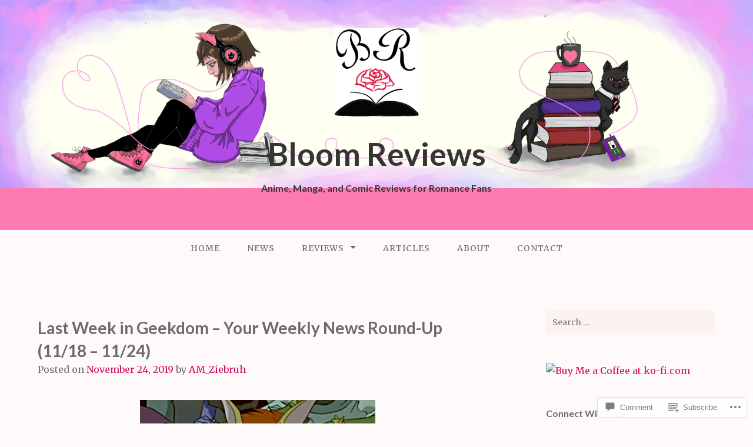

--- FILE ---
content_type: text/html; charset=UTF-8
request_url: https://bloomreviewsblog.com/2019/11/24/last-week-in-geekdom19-11-18-11-24/
body_size: 28754
content:
<!DOCTYPE html>
<html lang="en">
<head>
<meta charset="UTF-8">
<meta name="viewport" content="width=device-width, initial-scale=1">
<link rel="profile" href="http://gmpg.org/xfn/11">
<link rel="pingback" href="https://bloomreviewsblog.com/xmlrpc.php">

<title>Last Week in Geekdom &#8211; Your Weekly News Round-Up (11/18 &#8211; 11/24) &#8211; Bloom Reviews</title>
<script type="text/javascript">
  WebFontConfig = {"google":{"families":["Lato:b:latin,latin-ext","Merriweather:r,i,b,bi:latin,latin-ext"]},"api_url":"https:\/\/fonts-api.wp.com\/css"};
  (function() {
    var wf = document.createElement('script');
    wf.src = '/wp-content/plugins/custom-fonts/js/webfont.js';
    wf.type = 'text/javascript';
    wf.async = 'true';
    var s = document.getElementsByTagName('script')[0];
    s.parentNode.insertBefore(wf, s);
	})();
</script><style id="jetpack-custom-fonts-css">.wf-active body{font-family:"Merriweather",serif}.wf-active input[type="color"], .wf-active input[type="date"], .wf-active input[type="datetime"], .wf-active input[type="datetime-local"], .wf-active input[type="email"], .wf-active input[type="month"], .wf-active input[type="number"], .wf-active input[type="password"], .wf-active input[type="search"], .wf-active input[type="tel"], .wf-active input[type="text"], .wf-active input[type="time"], .wf-active input[type="url"], .wf-active input[type="week"], .wf-active textarea{font-family:"Merriweather",serif}.wf-active h1, .wf-active h2, .wf-active h3, .wf-active h4, .wf-active h5, .wf-active h6{font-family:"Lato",sans-serif;font-weight:700;font-style:normal}.wf-active h1 small, .wf-active h2 small, .wf-active h3 small, .wf-active h4 small, .wf-active h5 small, .wf-active h6 small{font-style:normal;font-weight:700}.wf-active h1{font-style:normal;font-weight:700}.wf-active h2{font-style:normal;font-weight:700}.wf-active h3{font-style:normal;font-weight:700}.wf-active h4{font-style:normal;font-weight:700}.wf-active h5{font-style:normal;font-weight:700}.wf-active h6{font-style:normal;font-weight:700}.wf-active .subtitle{font-weight:700;font-style:normal}.wf-active .site-description{font-style:normal;font-weight:700}.wf-active .hero-section .hero-title{font-weight:700;font-style:normal}.wf-active .home-posts-titles h2{font-weight:700;font-style:normal}.wf-active .featured-posts .entry-title{font-style:normal;font-weight:700}.wf-active .error-404 .page-title{font-style:normal;font-weight:700}.wf-active .error-404 .widget-title, .wf-active .error-404 .widgettitle{font-style:normal;font-weight:700}.wf-active .page-title{font-style:normal;font-weight:700}.wf-active .comment-reply-title{font-style:normal;font-weight:700}.wf-active .widget-title{font-style:normal;font-weight:700}@media screen and (min-width: 50em){.wf-active h1{font-style:normal;font-weight:700}}@media screen and (min-width: 50em){.wf-active h2{font-style:normal;font-weight:700}}@media screen and (min-width: 50em){.wf-active h3{font-style:normal;font-weight:700}}@media screen and (min-width: 50em){.wf-active h4{font-style:normal;font-weight:700}}@media screen and (min-width: 50em){.wf-active h5{font-style:normal;font-weight:700}}@media screen and (min-width: 50em){.wf-active h6{font-style:normal;font-weight:700}}@media screen and (min-width: 50em){.wf-active .home-posts-titles h2{font-style:normal;font-weight:700}}</style>
<meta name='robots' content='max-image-preview:large' />

<!-- Async WordPress.com Remote Login -->
<script id="wpcom_remote_login_js">
var wpcom_remote_login_extra_auth = '';
function wpcom_remote_login_remove_dom_node_id( element_id ) {
	var dom_node = document.getElementById( element_id );
	if ( dom_node ) { dom_node.parentNode.removeChild( dom_node ); }
}
function wpcom_remote_login_remove_dom_node_classes( class_name ) {
	var dom_nodes = document.querySelectorAll( '.' + class_name );
	for ( var i = 0; i < dom_nodes.length; i++ ) {
		dom_nodes[ i ].parentNode.removeChild( dom_nodes[ i ] );
	}
}
function wpcom_remote_login_final_cleanup() {
	wpcom_remote_login_remove_dom_node_classes( "wpcom_remote_login_msg" );
	wpcom_remote_login_remove_dom_node_id( "wpcom_remote_login_key" );
	wpcom_remote_login_remove_dom_node_id( "wpcom_remote_login_validate" );
	wpcom_remote_login_remove_dom_node_id( "wpcom_remote_login_js" );
	wpcom_remote_login_remove_dom_node_id( "wpcom_request_access_iframe" );
	wpcom_remote_login_remove_dom_node_id( "wpcom_request_access_styles" );
}

// Watch for messages back from the remote login
window.addEventListener( "message", function( e ) {
	if ( e.origin === "https://r-login.wordpress.com" ) {
		var data = {};
		try {
			data = JSON.parse( e.data );
		} catch( e ) {
			wpcom_remote_login_final_cleanup();
			return;
		}

		if ( data.msg === 'LOGIN' ) {
			// Clean up the login check iframe
			wpcom_remote_login_remove_dom_node_id( "wpcom_remote_login_key" );

			var id_regex = new RegExp( /^[0-9]+$/ );
			var token_regex = new RegExp( /^.*|.*|.*$/ );
			if (
				token_regex.test( data.token )
				&& id_regex.test( data.wpcomid )
			) {
				// We have everything we need to ask for a login
				var script = document.createElement( "script" );
				script.setAttribute( "id", "wpcom_remote_login_validate" );
				script.src = '/remote-login.php?wpcom_remote_login=validate'
					+ '&wpcomid=' + data.wpcomid
					+ '&token=' + encodeURIComponent( data.token )
					+ '&host=' + window.location.protocol
					+ '//' + window.location.hostname
					+ '&postid=4553'
					+ '&is_singular=1';
				document.body.appendChild( script );
			}

			return;
		}

		// Safari ITP, not logged in, so redirect
		if ( data.msg === 'LOGIN-REDIRECT' ) {
			window.location = 'https://wordpress.com/log-in?redirect_to=' + window.location.href;
			return;
		}

		// Safari ITP, storage access failed, remove the request
		if ( data.msg === 'LOGIN-REMOVE' ) {
			var css_zap = 'html { -webkit-transition: margin-top 1s; transition: margin-top 1s; } /* 9001 */ html { margin-top: 0 !important; } * html body { margin-top: 0 !important; } @media screen and ( max-width: 782px ) { html { margin-top: 0 !important; } * html body { margin-top: 0 !important; } }';
			var style_zap = document.createElement( 'style' );
			style_zap.type = 'text/css';
			style_zap.appendChild( document.createTextNode( css_zap ) );
			document.body.appendChild( style_zap );

			var e = document.getElementById( 'wpcom_request_access_iframe' );
			e.parentNode.removeChild( e );

			document.cookie = 'wordpress_com_login_access=denied; path=/; max-age=31536000';

			return;
		}

		// Safari ITP
		if ( data.msg === 'REQUEST_ACCESS' ) {
			console.log( 'request access: safari' );

			// Check ITP iframe enable/disable knob
			if ( wpcom_remote_login_extra_auth !== 'safari_itp_iframe' ) {
				return;
			}

			// If we are in a "private window" there is no ITP.
			var private_window = false;
			try {
				var opendb = window.openDatabase( null, null, null, null );
			} catch( e ) {
				private_window = true;
			}

			if ( private_window ) {
				console.log( 'private window' );
				return;
			}

			var iframe = document.createElement( 'iframe' );
			iframe.id = 'wpcom_request_access_iframe';
			iframe.setAttribute( 'scrolling', 'no' );
			iframe.setAttribute( 'sandbox', 'allow-storage-access-by-user-activation allow-scripts allow-same-origin allow-top-navigation-by-user-activation' );
			iframe.src = 'https://r-login.wordpress.com/remote-login.php?wpcom_remote_login=request_access&origin=' + encodeURIComponent( data.origin ) + '&wpcomid=' + encodeURIComponent( data.wpcomid );

			var css = 'html { -webkit-transition: margin-top 1s; transition: margin-top 1s; } /* 9001 */ html { margin-top: 46px !important; } * html body { margin-top: 46px !important; } @media screen and ( max-width: 660px ) { html { margin-top: 71px !important; } * html body { margin-top: 71px !important; } #wpcom_request_access_iframe { display: block; height: 71px !important; } } #wpcom_request_access_iframe { border: 0px; height: 46px; position: fixed; top: 0; left: 0; width: 100%; min-width: 100%; z-index: 99999; background: #23282d; } ';

			var style = document.createElement( 'style' );
			style.type = 'text/css';
			style.id = 'wpcom_request_access_styles';
			style.appendChild( document.createTextNode( css ) );
			document.body.appendChild( style );

			document.body.appendChild( iframe );
		}

		if ( data.msg === 'DONE' ) {
			wpcom_remote_login_final_cleanup();
		}
	}
}, false );

// Inject the remote login iframe after the page has had a chance to load
// more critical resources
window.addEventListener( "DOMContentLoaded", function( e ) {
	var iframe = document.createElement( "iframe" );
	iframe.style.display = "none";
	iframe.setAttribute( "scrolling", "no" );
	iframe.setAttribute( "id", "wpcom_remote_login_key" );
	iframe.src = "https://r-login.wordpress.com/remote-login.php"
		+ "?wpcom_remote_login=key"
		+ "&origin=aHR0cHM6Ly9ibG9vbXJldmlld3NibG9nLmNvbQ%3D%3D"
		+ "&wpcomid=113897957"
		+ "&time=" + Math.floor( Date.now() / 1000 );
	document.body.appendChild( iframe );
}, false );
</script>
<link rel='dns-prefetch' href='//s0.wp.com' />
<link rel='dns-prefetch' href='//widgets.wp.com' />
<link rel='dns-prefetch' href='//wordpress.com' />
<link rel="alternate" type="application/rss+xml" title="Bloom Reviews &raquo; Feed" href="https://bloomreviewsblog.com/feed/" />
<link rel="alternate" type="application/rss+xml" title="Bloom Reviews &raquo; Comments Feed" href="https://bloomreviewsblog.com/comments/feed/" />
<link rel="alternate" type="application/rss+xml" title="Bloom Reviews &raquo; Last Week in Geekdom &#8211; Your Weekly News Round-Up (11/18 &#8211;&nbsp;11/24) Comments Feed" href="https://bloomreviewsblog.com/2019/11/24/last-week-in-geekdom19-11-18-11-24/feed/" />
	<script type="text/javascript">
		/* <![CDATA[ */
		function addLoadEvent(func) {
			var oldonload = window.onload;
			if (typeof window.onload != 'function') {
				window.onload = func;
			} else {
				window.onload = function () {
					oldonload();
					func();
				}
			}
		}
		/* ]]> */
	</script>
	<link crossorigin='anonymous' rel='stylesheet' id='all-css-0-1' href='/_static/??-eJxtzEkKgDAQRNELGZs4EDfiWUJsxMzYHby+RARB3BQ8KD6cWZgUGSNDKCL7su2RwCJnbdxjCCnVWYtHggO9ZlxFTsQftYaogf+k3x2+4Vv1voRZqrHvpkHJwV5glDTa&cssminify=yes' type='text/css' media='all' />
<style id='wp-emoji-styles-inline-css'>

	img.wp-smiley, img.emoji {
		display: inline !important;
		border: none !important;
		box-shadow: none !important;
		height: 1em !important;
		width: 1em !important;
		margin: 0 0.07em !important;
		vertical-align: -0.1em !important;
		background: none !important;
		padding: 0 !important;
	}
/*# sourceURL=wp-emoji-styles-inline-css */
</style>
<link crossorigin='anonymous' rel='stylesheet' id='all-css-2-1' href='/wp-content/plugins/gutenberg-core/v22.2.0/build/styles/block-library/style.css?m=1764855221i&cssminify=yes' type='text/css' media='all' />
<style id='wp-block-library-inline-css'>
.has-text-align-justify {
	text-align:justify;
}
.has-text-align-justify{text-align:justify;}

/*# sourceURL=wp-block-library-inline-css */
</style><style id='wp-block-paragraph-inline-css'>
.is-small-text{font-size:.875em}.is-regular-text{font-size:1em}.is-large-text{font-size:2.25em}.is-larger-text{font-size:3em}.has-drop-cap:not(:focus):first-letter{float:left;font-size:8.4em;font-style:normal;font-weight:100;line-height:.68;margin:.05em .1em 0 0;text-transform:uppercase}body.rtl .has-drop-cap:not(:focus):first-letter{float:none;margin-left:.1em}p.has-drop-cap.has-background{overflow:hidden}:root :where(p.has-background){padding:1.25em 2.375em}:where(p.has-text-color:not(.has-link-color)) a{color:inherit}p.has-text-align-left[style*="writing-mode:vertical-lr"],p.has-text-align-right[style*="writing-mode:vertical-rl"]{rotate:180deg}
/*# sourceURL=/wp-content/plugins/gutenberg-core/v22.2.0/build/styles/block-library/paragraph/style.css */
</style>
<style id='global-styles-inline-css'>
:root{--wp--preset--aspect-ratio--square: 1;--wp--preset--aspect-ratio--4-3: 4/3;--wp--preset--aspect-ratio--3-4: 3/4;--wp--preset--aspect-ratio--3-2: 3/2;--wp--preset--aspect-ratio--2-3: 2/3;--wp--preset--aspect-ratio--16-9: 16/9;--wp--preset--aspect-ratio--9-16: 9/16;--wp--preset--color--black: #000000;--wp--preset--color--cyan-bluish-gray: #abb8c3;--wp--preset--color--white: #ffffff;--wp--preset--color--pale-pink: #f78da7;--wp--preset--color--vivid-red: #cf2e2e;--wp--preset--color--luminous-vivid-orange: #ff6900;--wp--preset--color--luminous-vivid-amber: #fcb900;--wp--preset--color--light-green-cyan: #7bdcb5;--wp--preset--color--vivid-green-cyan: #00d084;--wp--preset--color--pale-cyan-blue: #8ed1fc;--wp--preset--color--vivid-cyan-blue: #0693e3;--wp--preset--color--vivid-purple: #9b51e0;--wp--preset--gradient--vivid-cyan-blue-to-vivid-purple: linear-gradient(135deg,rgb(6,147,227) 0%,rgb(155,81,224) 100%);--wp--preset--gradient--light-green-cyan-to-vivid-green-cyan: linear-gradient(135deg,rgb(122,220,180) 0%,rgb(0,208,130) 100%);--wp--preset--gradient--luminous-vivid-amber-to-luminous-vivid-orange: linear-gradient(135deg,rgb(252,185,0) 0%,rgb(255,105,0) 100%);--wp--preset--gradient--luminous-vivid-orange-to-vivid-red: linear-gradient(135deg,rgb(255,105,0) 0%,rgb(207,46,46) 100%);--wp--preset--gradient--very-light-gray-to-cyan-bluish-gray: linear-gradient(135deg,rgb(238,238,238) 0%,rgb(169,184,195) 100%);--wp--preset--gradient--cool-to-warm-spectrum: linear-gradient(135deg,rgb(74,234,220) 0%,rgb(151,120,209) 20%,rgb(207,42,186) 40%,rgb(238,44,130) 60%,rgb(251,105,98) 80%,rgb(254,248,76) 100%);--wp--preset--gradient--blush-light-purple: linear-gradient(135deg,rgb(255,206,236) 0%,rgb(152,150,240) 100%);--wp--preset--gradient--blush-bordeaux: linear-gradient(135deg,rgb(254,205,165) 0%,rgb(254,45,45) 50%,rgb(107,0,62) 100%);--wp--preset--gradient--luminous-dusk: linear-gradient(135deg,rgb(255,203,112) 0%,rgb(199,81,192) 50%,rgb(65,88,208) 100%);--wp--preset--gradient--pale-ocean: linear-gradient(135deg,rgb(255,245,203) 0%,rgb(182,227,212) 50%,rgb(51,167,181) 100%);--wp--preset--gradient--electric-grass: linear-gradient(135deg,rgb(202,248,128) 0%,rgb(113,206,126) 100%);--wp--preset--gradient--midnight: linear-gradient(135deg,rgb(2,3,129) 0%,rgb(40,116,252) 100%);--wp--preset--font-size--small: 13px;--wp--preset--font-size--medium: 20px;--wp--preset--font-size--large: 36px;--wp--preset--font-size--x-large: 42px;--wp--preset--font-family--albert-sans: 'Albert Sans', sans-serif;--wp--preset--font-family--alegreya: Alegreya, serif;--wp--preset--font-family--arvo: Arvo, serif;--wp--preset--font-family--bodoni-moda: 'Bodoni Moda', serif;--wp--preset--font-family--bricolage-grotesque: 'Bricolage Grotesque', sans-serif;--wp--preset--font-family--cabin: Cabin, sans-serif;--wp--preset--font-family--chivo: Chivo, sans-serif;--wp--preset--font-family--commissioner: Commissioner, sans-serif;--wp--preset--font-family--cormorant: Cormorant, serif;--wp--preset--font-family--courier-prime: 'Courier Prime', monospace;--wp--preset--font-family--crimson-pro: 'Crimson Pro', serif;--wp--preset--font-family--dm-mono: 'DM Mono', monospace;--wp--preset--font-family--dm-sans: 'DM Sans', sans-serif;--wp--preset--font-family--dm-serif-display: 'DM Serif Display', serif;--wp--preset--font-family--domine: Domine, serif;--wp--preset--font-family--eb-garamond: 'EB Garamond', serif;--wp--preset--font-family--epilogue: Epilogue, sans-serif;--wp--preset--font-family--fahkwang: Fahkwang, sans-serif;--wp--preset--font-family--figtree: Figtree, sans-serif;--wp--preset--font-family--fira-sans: 'Fira Sans', sans-serif;--wp--preset--font-family--fjalla-one: 'Fjalla One', sans-serif;--wp--preset--font-family--fraunces: Fraunces, serif;--wp--preset--font-family--gabarito: Gabarito, system-ui;--wp--preset--font-family--ibm-plex-mono: 'IBM Plex Mono', monospace;--wp--preset--font-family--ibm-plex-sans: 'IBM Plex Sans', sans-serif;--wp--preset--font-family--ibarra-real-nova: 'Ibarra Real Nova', serif;--wp--preset--font-family--instrument-serif: 'Instrument Serif', serif;--wp--preset--font-family--inter: Inter, sans-serif;--wp--preset--font-family--josefin-sans: 'Josefin Sans', sans-serif;--wp--preset--font-family--jost: Jost, sans-serif;--wp--preset--font-family--libre-baskerville: 'Libre Baskerville', serif;--wp--preset--font-family--libre-franklin: 'Libre Franklin', sans-serif;--wp--preset--font-family--literata: Literata, serif;--wp--preset--font-family--lora: Lora, serif;--wp--preset--font-family--merriweather: Merriweather, serif;--wp--preset--font-family--montserrat: Montserrat, sans-serif;--wp--preset--font-family--newsreader: Newsreader, serif;--wp--preset--font-family--noto-sans-mono: 'Noto Sans Mono', sans-serif;--wp--preset--font-family--nunito: Nunito, sans-serif;--wp--preset--font-family--open-sans: 'Open Sans', sans-serif;--wp--preset--font-family--overpass: Overpass, sans-serif;--wp--preset--font-family--pt-serif: 'PT Serif', serif;--wp--preset--font-family--petrona: Petrona, serif;--wp--preset--font-family--piazzolla: Piazzolla, serif;--wp--preset--font-family--playfair-display: 'Playfair Display', serif;--wp--preset--font-family--plus-jakarta-sans: 'Plus Jakarta Sans', sans-serif;--wp--preset--font-family--poppins: Poppins, sans-serif;--wp--preset--font-family--raleway: Raleway, sans-serif;--wp--preset--font-family--roboto: Roboto, sans-serif;--wp--preset--font-family--roboto-slab: 'Roboto Slab', serif;--wp--preset--font-family--rubik: Rubik, sans-serif;--wp--preset--font-family--rufina: Rufina, serif;--wp--preset--font-family--sora: Sora, sans-serif;--wp--preset--font-family--source-sans-3: 'Source Sans 3', sans-serif;--wp--preset--font-family--source-serif-4: 'Source Serif 4', serif;--wp--preset--font-family--space-mono: 'Space Mono', monospace;--wp--preset--font-family--syne: Syne, sans-serif;--wp--preset--font-family--texturina: Texturina, serif;--wp--preset--font-family--urbanist: Urbanist, sans-serif;--wp--preset--font-family--work-sans: 'Work Sans', sans-serif;--wp--preset--spacing--20: 0.44rem;--wp--preset--spacing--30: 0.67rem;--wp--preset--spacing--40: 1rem;--wp--preset--spacing--50: 1.5rem;--wp--preset--spacing--60: 2.25rem;--wp--preset--spacing--70: 3.38rem;--wp--preset--spacing--80: 5.06rem;--wp--preset--shadow--natural: 6px 6px 9px rgba(0, 0, 0, 0.2);--wp--preset--shadow--deep: 12px 12px 50px rgba(0, 0, 0, 0.4);--wp--preset--shadow--sharp: 6px 6px 0px rgba(0, 0, 0, 0.2);--wp--preset--shadow--outlined: 6px 6px 0px -3px rgb(255, 255, 255), 6px 6px rgb(0, 0, 0);--wp--preset--shadow--crisp: 6px 6px 0px rgb(0, 0, 0);}:where(.is-layout-flex){gap: 0.5em;}:where(.is-layout-grid){gap: 0.5em;}body .is-layout-flex{display: flex;}.is-layout-flex{flex-wrap: wrap;align-items: center;}.is-layout-flex > :is(*, div){margin: 0;}body .is-layout-grid{display: grid;}.is-layout-grid > :is(*, div){margin: 0;}:where(.wp-block-columns.is-layout-flex){gap: 2em;}:where(.wp-block-columns.is-layout-grid){gap: 2em;}:where(.wp-block-post-template.is-layout-flex){gap: 1.25em;}:where(.wp-block-post-template.is-layout-grid){gap: 1.25em;}.has-black-color{color: var(--wp--preset--color--black) !important;}.has-cyan-bluish-gray-color{color: var(--wp--preset--color--cyan-bluish-gray) !important;}.has-white-color{color: var(--wp--preset--color--white) !important;}.has-pale-pink-color{color: var(--wp--preset--color--pale-pink) !important;}.has-vivid-red-color{color: var(--wp--preset--color--vivid-red) !important;}.has-luminous-vivid-orange-color{color: var(--wp--preset--color--luminous-vivid-orange) !important;}.has-luminous-vivid-amber-color{color: var(--wp--preset--color--luminous-vivid-amber) !important;}.has-light-green-cyan-color{color: var(--wp--preset--color--light-green-cyan) !important;}.has-vivid-green-cyan-color{color: var(--wp--preset--color--vivid-green-cyan) !important;}.has-pale-cyan-blue-color{color: var(--wp--preset--color--pale-cyan-blue) !important;}.has-vivid-cyan-blue-color{color: var(--wp--preset--color--vivid-cyan-blue) !important;}.has-vivid-purple-color{color: var(--wp--preset--color--vivid-purple) !important;}.has-black-background-color{background-color: var(--wp--preset--color--black) !important;}.has-cyan-bluish-gray-background-color{background-color: var(--wp--preset--color--cyan-bluish-gray) !important;}.has-white-background-color{background-color: var(--wp--preset--color--white) !important;}.has-pale-pink-background-color{background-color: var(--wp--preset--color--pale-pink) !important;}.has-vivid-red-background-color{background-color: var(--wp--preset--color--vivid-red) !important;}.has-luminous-vivid-orange-background-color{background-color: var(--wp--preset--color--luminous-vivid-orange) !important;}.has-luminous-vivid-amber-background-color{background-color: var(--wp--preset--color--luminous-vivid-amber) !important;}.has-light-green-cyan-background-color{background-color: var(--wp--preset--color--light-green-cyan) !important;}.has-vivid-green-cyan-background-color{background-color: var(--wp--preset--color--vivid-green-cyan) !important;}.has-pale-cyan-blue-background-color{background-color: var(--wp--preset--color--pale-cyan-blue) !important;}.has-vivid-cyan-blue-background-color{background-color: var(--wp--preset--color--vivid-cyan-blue) !important;}.has-vivid-purple-background-color{background-color: var(--wp--preset--color--vivid-purple) !important;}.has-black-border-color{border-color: var(--wp--preset--color--black) !important;}.has-cyan-bluish-gray-border-color{border-color: var(--wp--preset--color--cyan-bluish-gray) !important;}.has-white-border-color{border-color: var(--wp--preset--color--white) !important;}.has-pale-pink-border-color{border-color: var(--wp--preset--color--pale-pink) !important;}.has-vivid-red-border-color{border-color: var(--wp--preset--color--vivid-red) !important;}.has-luminous-vivid-orange-border-color{border-color: var(--wp--preset--color--luminous-vivid-orange) !important;}.has-luminous-vivid-amber-border-color{border-color: var(--wp--preset--color--luminous-vivid-amber) !important;}.has-light-green-cyan-border-color{border-color: var(--wp--preset--color--light-green-cyan) !important;}.has-vivid-green-cyan-border-color{border-color: var(--wp--preset--color--vivid-green-cyan) !important;}.has-pale-cyan-blue-border-color{border-color: var(--wp--preset--color--pale-cyan-blue) !important;}.has-vivid-cyan-blue-border-color{border-color: var(--wp--preset--color--vivid-cyan-blue) !important;}.has-vivid-purple-border-color{border-color: var(--wp--preset--color--vivid-purple) !important;}.has-vivid-cyan-blue-to-vivid-purple-gradient-background{background: var(--wp--preset--gradient--vivid-cyan-blue-to-vivid-purple) !important;}.has-light-green-cyan-to-vivid-green-cyan-gradient-background{background: var(--wp--preset--gradient--light-green-cyan-to-vivid-green-cyan) !important;}.has-luminous-vivid-amber-to-luminous-vivid-orange-gradient-background{background: var(--wp--preset--gradient--luminous-vivid-amber-to-luminous-vivid-orange) !important;}.has-luminous-vivid-orange-to-vivid-red-gradient-background{background: var(--wp--preset--gradient--luminous-vivid-orange-to-vivid-red) !important;}.has-very-light-gray-to-cyan-bluish-gray-gradient-background{background: var(--wp--preset--gradient--very-light-gray-to-cyan-bluish-gray) !important;}.has-cool-to-warm-spectrum-gradient-background{background: var(--wp--preset--gradient--cool-to-warm-spectrum) !important;}.has-blush-light-purple-gradient-background{background: var(--wp--preset--gradient--blush-light-purple) !important;}.has-blush-bordeaux-gradient-background{background: var(--wp--preset--gradient--blush-bordeaux) !important;}.has-luminous-dusk-gradient-background{background: var(--wp--preset--gradient--luminous-dusk) !important;}.has-pale-ocean-gradient-background{background: var(--wp--preset--gradient--pale-ocean) !important;}.has-electric-grass-gradient-background{background: var(--wp--preset--gradient--electric-grass) !important;}.has-midnight-gradient-background{background: var(--wp--preset--gradient--midnight) !important;}.has-small-font-size{font-size: var(--wp--preset--font-size--small) !important;}.has-medium-font-size{font-size: var(--wp--preset--font-size--medium) !important;}.has-large-font-size{font-size: var(--wp--preset--font-size--large) !important;}.has-x-large-font-size{font-size: var(--wp--preset--font-size--x-large) !important;}.has-albert-sans-font-family{font-family: var(--wp--preset--font-family--albert-sans) !important;}.has-alegreya-font-family{font-family: var(--wp--preset--font-family--alegreya) !important;}.has-arvo-font-family{font-family: var(--wp--preset--font-family--arvo) !important;}.has-bodoni-moda-font-family{font-family: var(--wp--preset--font-family--bodoni-moda) !important;}.has-bricolage-grotesque-font-family{font-family: var(--wp--preset--font-family--bricolage-grotesque) !important;}.has-cabin-font-family{font-family: var(--wp--preset--font-family--cabin) !important;}.has-chivo-font-family{font-family: var(--wp--preset--font-family--chivo) !important;}.has-commissioner-font-family{font-family: var(--wp--preset--font-family--commissioner) !important;}.has-cormorant-font-family{font-family: var(--wp--preset--font-family--cormorant) !important;}.has-courier-prime-font-family{font-family: var(--wp--preset--font-family--courier-prime) !important;}.has-crimson-pro-font-family{font-family: var(--wp--preset--font-family--crimson-pro) !important;}.has-dm-mono-font-family{font-family: var(--wp--preset--font-family--dm-mono) !important;}.has-dm-sans-font-family{font-family: var(--wp--preset--font-family--dm-sans) !important;}.has-dm-serif-display-font-family{font-family: var(--wp--preset--font-family--dm-serif-display) !important;}.has-domine-font-family{font-family: var(--wp--preset--font-family--domine) !important;}.has-eb-garamond-font-family{font-family: var(--wp--preset--font-family--eb-garamond) !important;}.has-epilogue-font-family{font-family: var(--wp--preset--font-family--epilogue) !important;}.has-fahkwang-font-family{font-family: var(--wp--preset--font-family--fahkwang) !important;}.has-figtree-font-family{font-family: var(--wp--preset--font-family--figtree) !important;}.has-fira-sans-font-family{font-family: var(--wp--preset--font-family--fira-sans) !important;}.has-fjalla-one-font-family{font-family: var(--wp--preset--font-family--fjalla-one) !important;}.has-fraunces-font-family{font-family: var(--wp--preset--font-family--fraunces) !important;}.has-gabarito-font-family{font-family: var(--wp--preset--font-family--gabarito) !important;}.has-ibm-plex-mono-font-family{font-family: var(--wp--preset--font-family--ibm-plex-mono) !important;}.has-ibm-plex-sans-font-family{font-family: var(--wp--preset--font-family--ibm-plex-sans) !important;}.has-ibarra-real-nova-font-family{font-family: var(--wp--preset--font-family--ibarra-real-nova) !important;}.has-instrument-serif-font-family{font-family: var(--wp--preset--font-family--instrument-serif) !important;}.has-inter-font-family{font-family: var(--wp--preset--font-family--inter) !important;}.has-josefin-sans-font-family{font-family: var(--wp--preset--font-family--josefin-sans) !important;}.has-jost-font-family{font-family: var(--wp--preset--font-family--jost) !important;}.has-libre-baskerville-font-family{font-family: var(--wp--preset--font-family--libre-baskerville) !important;}.has-libre-franklin-font-family{font-family: var(--wp--preset--font-family--libre-franklin) !important;}.has-literata-font-family{font-family: var(--wp--preset--font-family--literata) !important;}.has-lora-font-family{font-family: var(--wp--preset--font-family--lora) !important;}.has-merriweather-font-family{font-family: var(--wp--preset--font-family--merriweather) !important;}.has-montserrat-font-family{font-family: var(--wp--preset--font-family--montserrat) !important;}.has-newsreader-font-family{font-family: var(--wp--preset--font-family--newsreader) !important;}.has-noto-sans-mono-font-family{font-family: var(--wp--preset--font-family--noto-sans-mono) !important;}.has-nunito-font-family{font-family: var(--wp--preset--font-family--nunito) !important;}.has-open-sans-font-family{font-family: var(--wp--preset--font-family--open-sans) !important;}.has-overpass-font-family{font-family: var(--wp--preset--font-family--overpass) !important;}.has-pt-serif-font-family{font-family: var(--wp--preset--font-family--pt-serif) !important;}.has-petrona-font-family{font-family: var(--wp--preset--font-family--petrona) !important;}.has-piazzolla-font-family{font-family: var(--wp--preset--font-family--piazzolla) !important;}.has-playfair-display-font-family{font-family: var(--wp--preset--font-family--playfair-display) !important;}.has-plus-jakarta-sans-font-family{font-family: var(--wp--preset--font-family--plus-jakarta-sans) !important;}.has-poppins-font-family{font-family: var(--wp--preset--font-family--poppins) !important;}.has-raleway-font-family{font-family: var(--wp--preset--font-family--raleway) !important;}.has-roboto-font-family{font-family: var(--wp--preset--font-family--roboto) !important;}.has-roboto-slab-font-family{font-family: var(--wp--preset--font-family--roboto-slab) !important;}.has-rubik-font-family{font-family: var(--wp--preset--font-family--rubik) !important;}.has-rufina-font-family{font-family: var(--wp--preset--font-family--rufina) !important;}.has-sora-font-family{font-family: var(--wp--preset--font-family--sora) !important;}.has-source-sans-3-font-family{font-family: var(--wp--preset--font-family--source-sans-3) !important;}.has-source-serif-4-font-family{font-family: var(--wp--preset--font-family--source-serif-4) !important;}.has-space-mono-font-family{font-family: var(--wp--preset--font-family--space-mono) !important;}.has-syne-font-family{font-family: var(--wp--preset--font-family--syne) !important;}.has-texturina-font-family{font-family: var(--wp--preset--font-family--texturina) !important;}.has-urbanist-font-family{font-family: var(--wp--preset--font-family--urbanist) !important;}.has-work-sans-font-family{font-family: var(--wp--preset--font-family--work-sans) !important;}
/*# sourceURL=global-styles-inline-css */
</style>

<style id='classic-theme-styles-inline-css'>
/*! This file is auto-generated */
.wp-block-button__link{color:#fff;background-color:#32373c;border-radius:9999px;box-shadow:none;text-decoration:none;padding:calc(.667em + 2px) calc(1.333em + 2px);font-size:1.125em}.wp-block-file__button{background:#32373c;color:#fff;text-decoration:none}
/*# sourceURL=/wp-includes/css/classic-themes.min.css */
</style>
<link crossorigin='anonymous' rel='stylesheet' id='all-css-4-1' href='/_static/??-eJx9jkEOwjAMBD9EcMqBckE8BSWpBSl1EsVO+/26qrgA4mLJuzv2wlJMyEkwCVAzZWqPmBhCrqg6FSegCcIhOpyQNHYMzAf4jS1FGeN9qchsdFJsZOSpIP/jRpTiwsuotJ/YDaCc09u8z5iGXME1yeREYvjCgGsA3+I0wIzV62sVt878uW9lbnTt+rO1p76zl3EFmp5j4Q==&cssminify=yes' type='text/css' media='all' />
<link rel='stylesheet' id='verbum-gutenberg-css-css' href='https://widgets.wp.com/verbum-block-editor/block-editor.css?ver=1738686361' media='all' />
<link crossorigin='anonymous' rel='stylesheet' id='all-css-6-1' href='/_static/??-eJyNj+EOwiAMhF/ISuaMxh/GZ2GkwypQMiBkb2/nEp2amP27u/L1iqoRDIeMIStfILpiKSRl2HuJwNEdxaWvZCvJRpEKnEno9BLzYLEzX9HLhlg6ZXXGqkeV8uhwzcNeRnP5pEBXTOxXkRTMXAM1yuE/yOKnA3aOrUj7bHrbf5BFBsdGZ+LwYaB3moYJvfhzc9w3h1PbtrvbA7vwhlQ=&cssminify=yes' type='text/css' media='all' />
<link crossorigin='anonymous' rel='stylesheet' id='print-css-7-1' href='/wp-content/mu-plugins/global-print/global-print.css?m=1465851035i&cssminify=yes' type='text/css' media='print' />
<style id='jetpack-global-styles-frontend-style-inline-css'>
:root { --font-headings: unset; --font-base: unset; --font-headings-default: -apple-system,BlinkMacSystemFont,"Segoe UI",Roboto,Oxygen-Sans,Ubuntu,Cantarell,"Helvetica Neue",sans-serif; --font-base-default: -apple-system,BlinkMacSystemFont,"Segoe UI",Roboto,Oxygen-Sans,Ubuntu,Cantarell,"Helvetica Neue",sans-serif;}
/*# sourceURL=jetpack-global-styles-frontend-style-inline-css */
</style>
<link crossorigin='anonymous' rel='stylesheet' id='all-css-10-1' href='/_static/??-eJyNjcEKwjAQRH/IuFRT6kX8FNkmS5K6yQY3Qfx7bfEiXrwM82B4A49qnJRGpUHupnIPqSgs1Cq624chi6zhO5OCRryTR++fW00l7J3qDv43XVNxoOISsmEJol/wY2uR8vs3WggsM/I6uOTzMI3Hw8lOg11eUT1JKA==&cssminify=yes' type='text/css' media='all' />
<script type="text/javascript" id="jetpack_related-posts-js-extra">
/* <![CDATA[ */
var related_posts_js_options = {"post_heading":"h4"};
//# sourceURL=jetpack_related-posts-js-extra
/* ]]> */
</script>
<script type="text/javascript" id="wpcom-actionbar-placeholder-js-extra">
/* <![CDATA[ */
var actionbardata = {"siteID":"113897957","postID":"4553","siteURL":"https://bloomreviewsblog.com","xhrURL":"https://bloomreviewsblog.com/wp-admin/admin-ajax.php","nonce":"8fe6526784","isLoggedIn":"","statusMessage":"","subsEmailDefault":"instantly","proxyScriptUrl":"https://s0.wp.com/wp-content/js/wpcom-proxy-request.js?m=1513050504i&amp;ver=20211021","shortlink":"https://wp.me/p7HU3P-1br","i18n":{"followedText":"New posts from this site will now appear in your \u003Ca href=\"https://wordpress.com/reader\"\u003EReader\u003C/a\u003E","foldBar":"Collapse this bar","unfoldBar":"Expand this bar","shortLinkCopied":"Shortlink copied to clipboard."}};
//# sourceURL=wpcom-actionbar-placeholder-js-extra
/* ]]> */
</script>
<script type="text/javascript" id="jetpack-mu-wpcom-settings-js-before">
/* <![CDATA[ */
var JETPACK_MU_WPCOM_SETTINGS = {"assetsUrl":"https://s0.wp.com/wp-content/mu-plugins/jetpack-mu-wpcom-plugin/moon/jetpack_vendor/automattic/jetpack-mu-wpcom/src/build/"};
//# sourceURL=jetpack-mu-wpcom-settings-js-before
/* ]]> */
</script>
<script crossorigin='anonymous' type='text/javascript'  src='/_static/??-eJx1jcEOwiAQRH/I7dYm6Mn4KabCpgFhQVhS+/digkk9eJpM5uUNrgl0ZCEWDBWSr4vlgo4kzfrRO4YYGW+WNd6r9QYz+VnIQIpFym8bguXBlQPuxK4xXiDl+Nq+W5P5aqh8RveslLcee8FfCIJdcjvt8DVcjmelxvE0Tcq9AV2gTlk='></script>
<script type="text/javascript" id="rlt-proxy-js-after">
/* <![CDATA[ */
	rltInitialize( {"token":null,"iframeOrigins":["https:\/\/widgets.wp.com"]} );
//# sourceURL=rlt-proxy-js-after
/* ]]> */
</script>
<link rel="EditURI" type="application/rsd+xml" title="RSD" href="https://bloomreviewsblog.wordpress.com/xmlrpc.php?rsd" />
<meta name="generator" content="WordPress.com" />
<link rel="canonical" href="https://bloomreviewsblog.com/2019/11/24/last-week-in-geekdom19-11-18-11-24/" />
<link rel='shortlink' href='https://wp.me/p7HU3P-1br' />
<link rel="alternate" type="application/json+oembed" href="https://public-api.wordpress.com/oembed/?format=json&amp;url=https%3A%2F%2Fbloomreviewsblog.com%2F2019%2F11%2F24%2Flast-week-in-geekdom19-11-18-11-24%2F&amp;for=wpcom-auto-discovery" /><link rel="alternate" type="application/xml+oembed" href="https://public-api.wordpress.com/oembed/?format=xml&amp;url=https%3A%2F%2Fbloomreviewsblog.com%2F2019%2F11%2F24%2Flast-week-in-geekdom19-11-18-11-24%2F&amp;for=wpcom-auto-discovery" />
<!-- Jetpack Open Graph Tags -->
<meta property="og:type" content="article" />
<meta property="og:title" content="Last Week in Geekdom &#8211; Your Weekly News Round-Up (11/18 &#8211; 11/24)" />
<meta property="og:url" content="https://bloomreviewsblog.com/2019/11/24/last-week-in-geekdom19-11-18-11-24/" />
<meta property="og:description" content="Welcome back to another installment of “Last Week in Geekdom” where I comb the internet for all the news you need to know so you don’t have to. Sorry about the lack of posts lately. I got some bad …" />
<meta property="article:published_time" content="2019-11-24T19:10:11+00:00" />
<meta property="article:modified_time" content="2019-11-24T19:10:11+00:00" />
<meta property="og:site_name" content="Bloom Reviews" />
<meta property="og:image" content="https://bloomreviewsblog.com/wp-content/uploads/2019/11/7c225934f723cc6c6a82472db657a9c9.jpg" />
<meta property="og:image:width" content="400" />
<meta property="og:image:height" content="301" />
<meta property="og:image:alt" content="7c225934f723cc6c6a82472db657a9c9" />
<meta property="og:locale" content="en_US" />
<meta property="article:publisher" content="https://www.facebook.com/WordPresscom" />
<meta name="twitter:creator" content="@amziebka" />
<meta name="twitter:site" content="@amziebka" />
<meta name="twitter:text:title" content="Last Week in Geekdom &#8211; Your Weekly News Round-Up (11/18 &#8211;&nbsp;11/24)" />
<meta name="twitter:image" content="https://bloomreviewsblog.com/wp-content/uploads/2019/11/7c225934f723cc6c6a82472db657a9c9.jpg?w=640" />
<meta name="twitter:image:alt" content="7c225934f723cc6c6a82472db657a9c9" />
<meta name="twitter:card" content="summary_large_image" />

<!-- End Jetpack Open Graph Tags -->
<link rel="search" type="application/opensearchdescription+xml" href="https://bloomreviewsblog.com/osd.xml" title="Bloom Reviews" />
<link rel="search" type="application/opensearchdescription+xml" href="https://s1.wp.com/opensearch.xml" title="WordPress.com" />
<meta name="theme-color" content="#fefafa" />
<meta name="description" content="Welcome back to another installment of “Last Week in Geekdom” where I comb the internet for all the news you need to know so you don’t have to. Sorry about the lack of posts lately. I got some bad news this week both work related and personal so I’ve been trying to relax and do&hellip;" />
	<style type="text/css">
			.site-title a,
		.site-description {
			color: #ffffff;
		}
	
			.header-bg {
			background-image: url( https://bloomreviewsblog.com/wp-content/uploads/2021/01/cropped-blog-banner-3b.jpg );
			background-repeat: no-repeat;
		}

		@media screen and ( min-width: 50em ) {
			.header-bg {
				background-attachment: fixed;
									background-size: 100%;
					background-position: top center;
											}
		}
	
	</style>
	<style type="text/css" id="custom-background-css">
body.custom-background { background-color: #fefafa; }
</style>
	<style type="text/css" id="custom-colors-css">body, abbr, acronym, .comment-metadata, .comment-metadata a { color: #6B6B6B;}
.site-footer { color: #A0A0A0;}
.footer-widgets .jetpack_widget_social_icons a:hover { color: #8E8E8E;}
.widget_wpcom_social_media_icons_widget a:before, button:hover, button:focus, .button:hover, .button:focus, .footer-widgets .widget_tag_cloud a, .footer-widgets .wp_widget_tag_cloud a, .widget_tag_cloud a, .wp_widget_tag_cloud a, .footer-widgets .widget_tag_cloud a:hover, .footer-widgets .wp_widget_tag_cloud a:hover, .widget_tag_cloud a:hover, .wp_widget_tag_cloud a:hover, .site-title a, .site-description, html input[type="button"], input[type="reset"], input[type="submit"], button, .button, #infinite-handle span { color: #353535;}
.site-footer .search-form input[type="search"] { color: #FFFFFF;}
.widget_wpcom_social_media_icons_widget a:hover before, html input[type="button"]:hover, input[type="reset"]:hover, input[type="submit"]:hover, #infinite-handle span:hover { color: #FFFFFF;}
.entry-footer .left i { color: #6B6B6B;}
abbr[title], .featured-image img, table, hr, .stick, .main-navigation ul ul { border-color: #dddddd;}
abbr[title], .featured-image img, table, hr, .stick, .main-navigation ul ul { border-color: rgba( 221, 221, 221, 0.3 );}
input[type="text"]:focus, input[type="password"]:focus, input[type="date"]:focus, input[type="datetime"]:focus, input[type="datetime-local"]:focus, input[type="month"]:focus, input[type="week"]:focus, input[type="email"]:focus, input[type="number"]:focus, input[type="search"]:focus, input[type="tel"]:focus, input[type="time"]:focus, input[type="url"]:focus, input[type="color"]:focus, textarea:focus { border-color: #999999;}
input[type="text"]:focus, input[type="password"]:focus, input[type="date"]:focus, input[type="datetime"]:focus, input[type="datetime-local"]:focus, input[type="month"]:focus, input[type="week"]:focus, input[type="email"]:focus, input[type="number"]:focus, input[type="search"]:focus, input[type="tel"]:focus, input[type="time"]:focus, input[type="url"]:focus, input[type="color"]:focus, textarea:focus { border-color: rgba( 153, 153, 153, 0.3 );}
blockquote, blockquote p { color: #6B6B6B;}
table tr th, .comment-meta .fn a, .jetpack_widget_social_icons a:hover { color: #555555;}
input[type="text"], input[type="password"], input[type="date"], input[type="datetime"], input[type="datetime-local"], input[type="month"], input[type="week"], input[type="email"], input[type="number"], input[type="search"], input[type="tel"], input[type="time"], input[type="url"], input[type="color"], textarea { color: #555555;}
table tr td { color: #6B6B6B;}
.main-navigation a, .single .hentry .right, #infinite-footer .blog-info a, #infinite-footer .blog-credits a { color: #666666;}
.main-navigation ul li.menu-item-has-children > a:after, .main-navigation ul li.page_item_has_children > a:after { border-top-color: #666666;}
.main-navigation ul ul li.menu-item-has-children > a:after, .main-navigation ul ul li.page_item_has_children > a:after { border-left-color: #666666;}
.widget_archive ul, .widget_categories ul, .widget_pages ul, .widget_links ul, .widget_meta ul, .widget_recent_comments ul, .widget_recent_entries ul { color: #6B6B6B;}
.main-navigation ul ul a { color: #6B6B6B;}
.menu-toggle { color: #D6D6D6;}
code { color: #333333;}
.hentry.sticky { background-color: #f7fbff;}
.hentry.sticky { background-color: rgba( 247, 251, 255, 0.2 );}
body, .stick, table, .main-navigation ul ul { background-color: #fefafa;}
#infinite-footer .container { background-color: #fefafa;}
#infinite-footer .container { background-color: rgba( 254, 250, 250, 0.9 );}
input[type="text"]:focus, input[type="password"]:focus, input[type="date"]:focus, input[type="datetime"]:focus, input[type="datetime-local"]:focus, input[type="month"]:focus, input[type="week"]:focus, input[type="email"]:focus, input[type="number"]:focus, input[type="search"]:focus, input[type="tel"]:focus, input[type="time"]:focus, input[type="url"]:focus, input[type="color"]:focus, textarea:focus { background-color: #FDF6F6;}
input[type="text"], input[type="password"], input[type="date"], input[type="datetime"], input[type="datetime-local"], input[type="month"], input[type="week"], input[type="email"], input[type="number"], input[type="search"], input[type="tel"], input[type="time"], input[type="url"], input[type="color"], textarea, pre, .comment-body, code, .entry-footer .left, blockquote, table tr.even, table tr.alt, table tr:nth-of-type(even) { background-color: #FCF2F2;}
code { border-color: #FBEDED;}
blockquote { border-color: #fd7bb1;}
.widget_wpcom_social_media_icons_widget a:before, .widget_tag_cloud a, .wp_widget_tag_cloud a, .header-bg, html input[type="button"], input[type="reset"], input[type="submit"], button, .button, #infinite-handle span { background-color: #fd7bb1;}
button:hover, button:focus, .button:hover, .button:focus { background-color: #FC63A3;}
#infinite-footer .blog-info a:hover, .main-navigation .current_page_item > a, .main-navigation .current-menu-item > a, .main-navigation .current_page_ancestor > a, .entry-footer .left i:hover, a, a:hover, a:focus, .main-navigation li:hover > a, .main-navigation li.focus > a { color: #D20D5F;}
.site-info a, .site-info a:hover, .site-info a:focus, .footer-widgets a, .footer-widgets a:hover, .footer-widgets a:focus { color: #FD7BB1;}
h1, h2, h3, h4, h5, h6 { color: #6B6B6B;}
.hentry h1 a, .hentry h2 a, .hentry h3 a, .hentry h4 a, .hentry h5 a { color: #6B6B6B;}
.site-footer h1, .site-footer h2, .site-footer h3, .site-footer h4, .site-footer h5, .site-footer h6 { color: #A0A0A0;}
</style>
<link rel="icon" href="https://bloomreviewsblog.com/wp-content/uploads/2021/02/cropped-blog-logo-1.jpg?w=32" sizes="32x32" />
<link rel="icon" href="https://bloomreviewsblog.com/wp-content/uploads/2021/02/cropped-blog-logo-1.jpg?w=192" sizes="192x192" />
<link rel="apple-touch-icon" href="https://bloomreviewsblog.com/wp-content/uploads/2021/02/cropped-blog-logo-1.jpg?w=180" />
<meta name="msapplication-TileImage" content="https://bloomreviewsblog.com/wp-content/uploads/2021/02/cropped-blog-logo-1.jpg?w=270" />
<link crossorigin='anonymous' rel='stylesheet' id='all-css-0-3' href='/_static/??-eJydj8sOgkAMRX/IoUGixIXxU8zQaUhhXpnOhPD3Ij7iwoWy621uT05higqDz+QzuKKiLT17gYFy1Dg+M7gQPFzZI3Q24CggE0dKFYrs4HeCC6ZYEkCdQhGy79Jr8S9wVerJU+LlQr6PWy0nNj3l5deArK1yZFirB1zybGmTbFfYGpDSCSaOmVfaZ6oc+zv54s51e2hO7bGp98MNJsGgog==&cssminify=yes' type='text/css' media='all' />
</head>

<body class="wp-singular post-template-default single single-post postid-4553 single-format-standard custom-background wp-custom-logo wp-theme-pubgateway customizer-styles-applied jetpack-reblog-enabled has-site-logo custom-colors">

<div id="page" class="hfeed site">
	<a class="skip-link screen-reader-text" href="#content">Skip to content</a>

	<div class="header-bg">
		<div class="site-branding">

			<a href="https://bloomreviewsblog.com/" class="site-logo-link" rel="home" itemprop="url"><img width="288" height="300" src="https://bloomreviewsblog.com/wp-content/uploads/2021/02/blog-logo-1.jpg?w=288" class="site-logo attachment-gateway-site-logo" alt="" decoding="async" data-size="gateway-site-logo" itemprop="logo" srcset="https://bloomreviewsblog.com/wp-content/uploads/2021/02/blog-logo-1.jpg?w=288 288w, https://bloomreviewsblog.com/wp-content/uploads/2021/02/blog-logo-1.jpg?w=144 144w, https://bloomreviewsblog.com/wp-content/uploads/2021/02/blog-logo-1.jpg 464w" sizes="(max-width: 288px) 100vw, 288px" data-attachment-id="5736" data-permalink="https://bloomreviewsblog.com/blog-logo-3/" data-orig-file="https://bloomreviewsblog.com/wp-content/uploads/2021/02/blog-logo-1.jpg" data-orig-size="464,484" data-comments-opened="1" data-image-meta="{&quot;aperture&quot;:&quot;0&quot;,&quot;credit&quot;:&quot;&quot;,&quot;camera&quot;:&quot;&quot;,&quot;caption&quot;:&quot;&quot;,&quot;created_timestamp&quot;:&quot;0&quot;,&quot;copyright&quot;:&quot;&quot;,&quot;focal_length&quot;:&quot;0&quot;,&quot;iso&quot;:&quot;0&quot;,&quot;shutter_speed&quot;:&quot;0&quot;,&quot;title&quot;:&quot;&quot;,&quot;orientation&quot;:&quot;1&quot;}" data-image-title="blog logo" data-image-description="" data-image-caption="" data-medium-file="https://bloomreviewsblog.com/wp-content/uploads/2021/02/blog-logo-1.jpg?w=288" data-large-file="https://bloomreviewsblog.com/wp-content/uploads/2021/02/blog-logo-1.jpg?w=464" /></a>
			<h1 class="site-title"><a href="https://bloomreviewsblog.com/" rel="home">Bloom Reviews</a></h1>
			<h2 class="site-description">Anime, Manga, and Comic Reviews for Romance Fans</h2>

		</div><!-- .site-branding -->

	</div><!-- .header-bg -->

	<header id="masthead" class="site-header" role="banner">

		<div class="stick">

			<nav id="site-navigation" class="main-navigation clear" role="navigation">
				<button class="menu-toggle" aria-controls="primary-menu" aria-expanded="false">Menu</button>
				<div class="menu-primary-container"><ul id="primary-menu" class="menu"><li id="menu-item-8" class="menu-item menu-item-type-custom menu-item-object-custom menu-item-8"><a href="/">Home</a></li>
<li id="menu-item-3020" class="menu-item menu-item-type-taxonomy menu-item-object-category current-post-ancestor current-menu-parent current-post-parent menu-item-3020"><a href="https://bloomreviewsblog.com/category/news/">News</a></li>
<li id="menu-item-3021" class="menu-item menu-item-type-taxonomy menu-item-object-category menu-item-has-children menu-item-3021"><a href="https://bloomreviewsblog.com/category/reviews/">Reviews</a>
<ul class="sub-menu">
	<li id="menu-item-3091" class="menu-item menu-item-type-taxonomy menu-item-object-category menu-item-3091"><a href="https://bloomreviewsblog.com/category/reviews/anime/">Anime</a></li>
	<li id="menu-item-3092" class="menu-item menu-item-type-taxonomy menu-item-object-category menu-item-3092"><a href="https://bloomreviewsblog.com/category/reviews/manga/">Manga</a></li>
	<li id="menu-item-3093" class="menu-item menu-item-type-taxonomy menu-item-object-category menu-item-3093"><a href="https://bloomreviewsblog.com/category/reviews/comics/">Comics</a></li>
	<li id="menu-item-6034" class="menu-item menu-item-type-taxonomy menu-item-object-category menu-item-6034"><a href="https://bloomreviewsblog.com/category/reviews/books/">Books</a></li>
</ul>
</li>
<li id="menu-item-2556" class="menu-item menu-item-type-taxonomy menu-item-object-category menu-item-2556"><a href="https://bloomreviewsblog.com/category/long-form/">Articles</a></li>
<li id="menu-item-9" class="menu-item menu-item-type-post_type menu-item-object-page menu-item-9"><a href="https://bloomreviewsblog.com/about/">About</a></li>
<li id="menu-item-10" class="menu-item menu-item-type-post_type menu-item-object-page menu-item-10"><a href="https://bloomreviewsblog.com/contact/">Contact</a></li>
</ul></div>			</nav><!-- #site-navigation -->

		</div><!-- .sticky -->

	</header><!-- .row #masthead -->

	<div id="content" class="site-content">

<div id="primary" class="content-area">

	<main id="main" class="site-main" role="main">

		
			
<article id="post-4553" class="post-4553 post type-post status-publish format-standard hentry category-news tag-anime-news tag-comic-news tag-last-week-in-geekdom tag-manga-news tag-news tag-news-roundup tag-otaku-news tag-weekly-news has-post-thumbnail fallback-thumbnail">

	<header class="entry-header">
		<h3 class="entry-title">Last Week in Geekdom &#8211; Your Weekly News Round-Up (11/18 &#8211;&nbsp;11/24)</h3>
		<div class="entry-meta">
			<span class="posted-on">Posted on <a href="https://bloomreviewsblog.com/2019/11/24/last-week-in-geekdom19-11-18-11-24/" rel="bookmark"><time class="entry-date published updated" datetime="2019-11-24T14:10:11-05:00">November 24, 2019</time></a></span><span class="byline"> by <span class="author vcard"><a class="url fn n" href="https://bloomreviewsblog.com/author/aziebrah/">AM_Ziebruh</a></span></span>		</div><!-- .entry-meta -->
	</header><!-- .entry-header -->

	<div class="entry-content">
		<p><img data-attachment-id="4556" data-permalink="https://bloomreviewsblog.com/2019/11/24/last-week-in-geekdom19-11-18-11-24/7c225934f723cc6c6a82472db657a9c9-4/" data-orig-file="https://bloomreviewsblog.com/wp-content/uploads/2019/11/7c225934f723cc6c6a82472db657a9c9.jpg" data-orig-size="400,301" data-comments-opened="1" data-image-meta="{&quot;aperture&quot;:&quot;0&quot;,&quot;credit&quot;:&quot;&quot;,&quot;camera&quot;:&quot;&quot;,&quot;caption&quot;:&quot;&quot;,&quot;created_timestamp&quot;:&quot;0&quot;,&quot;copyright&quot;:&quot;&quot;,&quot;focal_length&quot;:&quot;0&quot;,&quot;iso&quot;:&quot;0&quot;,&quot;shutter_speed&quot;:&quot;0&quot;,&quot;title&quot;:&quot;&quot;,&quot;orientation&quot;:&quot;0&quot;}" data-image-title="7c225934f723cc6c6a82472db657a9c9" data-image-description="" data-image-caption="" data-medium-file="https://bloomreviewsblog.com/wp-content/uploads/2019/11/7c225934f723cc6c6a82472db657a9c9.jpg?w=300" data-large-file="https://bloomreviewsblog.com/wp-content/uploads/2019/11/7c225934f723cc6c6a82472db657a9c9.jpg?w=400" class=" size-full wp-image-4556 aligncenter" src="https://bloomreviewsblog.com/wp-content/uploads/2019/11/7c225934f723cc6c6a82472db657a9c9.jpg?w=748" alt="7c225934f723cc6c6a82472db657a9c9"   srcset="https://bloomreviewsblog.com/wp-content/uploads/2019/11/7c225934f723cc6c6a82472db657a9c9.jpg 400w, https://bloomreviewsblog.com/wp-content/uploads/2019/11/7c225934f723cc6c6a82472db657a9c9.jpg?w=150&amp;h=113 150w, https://bloomreviewsblog.com/wp-content/uploads/2019/11/7c225934f723cc6c6a82472db657a9c9.jpg?w=300&amp;h=226 300w" sizes="(max-width: 400px) 100vw, 400px" /></p>
<p>Welcome back to another installment of “Last Week in Geekdom” where I comb the internet for all the news you need to know so you don’t have to. Sorry about the lack of posts lately. I got some bad news this week both work related and personal so I’ve been trying to relax and do some other things to take care of myself. Things might be a little slow with the holidays coming up, but I’ll try and get one or two reviews up next week if I can. Anyways, in terms of highlights for the week: Kyoto Animation is preparing to tear down the studio damaged by arson very soon; a new manga subscription service has just launched; and Alan Moore’s getting a lot of flack on the internet again. Be sure to check out the articles and videos below, and as always, have a great rest of your Sunday.<span id="more-4553"></span></p>
<h3>Anime and Manga News</h3>
<p><a href="https://www.animenewsnetwork.com/news/2019-11-24/kyoto-animation-1st-studio-building-to-be-demolished/.153616">Kyoto Animation’</a>s first studio is being prepared to be demolished. After the arson attack that killed many employees and destroyed the studio, Kyoto Animation plans to go through with demolishing the structure. There are plans to replace the building with a park and monument to the fire.</p>
<p>A new manga subscription service, “<a href="https://www.animenewsnetwork.com/news/2019-11-18/manga-planet-manga-subscription-service-launches-with-toward-the-terra-my-favorite-carrera-more-series/.153395">Manga Planet</a>”, has just launched. The service costs 6.99 a month and allows unlimited access to the manga on its platform. The service launched with <i>Towards the Terra</i> and <i>My Favorite Carrera</i> along with many others.</p>
<h4>Anime Announcements:</h4>
<ul>
<li><a href="https://www.animenewsnetwork.com/news/2019-11-22/arte-tv-anime-reveals-promo-video-staff-more-cast-visual-april-2020-debut/.153573"><i>Arte</i></a> to debut April 2020</li>
<li><a href="https://www.animenewsnetwork.com/news/2019-11-21/in-spectre-anime-reveals-tv-ads-more-cast-january-11-premiere/.153528"><i>In/Spectre</i></a> to debut January 11</li>
</ul>
<h4>Manga Announcements:</h4>
<ul>
<li><a href="https://www.animenewsnetwork.com/news/2019-11-21/all-out-rugby-manga-ends/.153531"><i>All Out!!</i></a> Manga ends</li>
</ul>
<h3>Comics News</h3>
<p>Alan Moore has been getting a lot of press lately after a <a href="https://alanmooreworld.blogspot.com/2019/11/moore-on-jerusalem-eternalism-anarchy.html">2017 interview</a> with him was finally posted where he calls out modern superhero culture as immature. This seems to have insulted a lot of comic fans, who felt he was being too hard on the genre. In response <a href="https://twitter.com/leahmoore/status/1197450019072356353">Leah Moore</a>, his daughter, posted a thread on Twitter talking about the harshness of the comic industry and how creating superhero comics pretty much destroyed her father.</p>
<p><a href="https://comicbook.com/marvel/2019/11/17/loki-female-sophia-di-martino-disney-plus-marvel-series/">Disney+ and Marvel</a> have reportedly cast Sophia Di Martino has a female Loki for their <i>Loki</i> series on the platform. The move follows more closely to the lore of the comic books and will see Tom Hiddleston step back from the role for a while.</p>
<h3>Featured Articles and Interviews</h3>
<ul>
<li><a href="https://aux.avclub.com/giant-days-squirrel-girl-and-the-changing-face-of-com-1840000496">The AV Club</a> takes a look at the conclusions of <i>Squirrel Girl</i> and <i>Giant Days</i> discussing how both series became innovations for the comic industry over their run.</li>
<li>Olive St. Sauver on<a href="https://www.animefeminist.com/perspectives-after-the-injury-rediscovering-my-athletic-identity-through-after-the-rains-akira/"> Anime Feminist</a> talks about her relationship to <i>After the Rain</i> and how it helped her through her struggles with athletic related injuries and getting back into playing sports.</li>
<li>Trevor Richardson on <a href="https://www.animefeminist.com/feature-who-is-allowed-to-speak-their-pain-demon-slayer-empathy-and-nezuko/">Anime Feminist</a> discusses <i>Demon Slayer</i> and their worries around the characterization of Nezuko and the silencing of her trauma throughout the first season.</li>
</ul>
<h3>Featured Videos</h3>
<ul>
<li><a href="https://www.youtube.com/watch?v=i2nmC8lPyGo">Mother’s Basement</a> talks <i>Dr. Stone</i> and what makes the series special and interesting.</li>
<li><a href="https://www.youtube.com/watch?v=2hJxm0QUiXg">Kinda Funny’s</a> series “We have Cool Friends” interviews Marvel’s head of New Media Ryan Penagos and his experiences working for the company.</li>
</ul>
<h3>Featured WordPress Post</h3>
<ul>
<li><a href="https://reasonstoanime.com/2019/11/21/animes-great-support-for-the-lgbt-community/">Reasons to Anime</a> takes a look at LGBT representation in anime and the quality of shows that have come out with LGBT characters.</li>
</ul>
<p style="text-align:center;">~~Thanks for Reading!~~</p>
<hr />
<p style="text-align:center;">Follow me on Facebook, Twitter, and WordPress for all Bloom Reviews content updates and news!</p>
<p style="text-align:center;">If you like what I do, consider supporting me on Ko-fi.</p>
<p style="text-align:center;"><a href="https://ko-fi.com/H2H0LCPR" target="_blank" rel="noopener"><img style="border:0;height:36px;" src="https://az743702.vo.msecnd.net/cdn/kofi2.png?v=0" alt="Buy Me a Coffee at ko-fi.com" height="36" border="0" /></a></p>
<div id="jp-post-flair" class="sharedaddy sd-like-enabled sd-sharing-enabled"><div class="sharedaddy sd-sharing-enabled"><div class="robots-nocontent sd-block sd-social sd-social-icon-text sd-sharing"><h3 class="sd-title">Share this:</h3><div class="sd-content"><ul><li class="share-twitter"><a rel="nofollow noopener noreferrer"
				data-shared="sharing-twitter-4553"
				class="share-twitter sd-button share-icon"
				href="https://bloomreviewsblog.com/2019/11/24/last-week-in-geekdom19-11-18-11-24/?share=twitter"
				target="_blank"
				aria-labelledby="sharing-twitter-4553"
				>
				<span id="sharing-twitter-4553" hidden>Click to share on X (Opens in new window)</span>
				<span>X</span>
			</a></li><li class="share-facebook"><a rel="nofollow noopener noreferrer"
				data-shared="sharing-facebook-4553"
				class="share-facebook sd-button share-icon"
				href="https://bloomreviewsblog.com/2019/11/24/last-week-in-geekdom19-11-18-11-24/?share=facebook"
				target="_blank"
				aria-labelledby="sharing-facebook-4553"
				>
				<span id="sharing-facebook-4553" hidden>Click to share on Facebook (Opens in new window)</span>
				<span>Facebook</span>
			</a></li><li class="share-end"></li></ul></div></div></div><div class='sharedaddy sd-block sd-like jetpack-likes-widget-wrapper jetpack-likes-widget-unloaded' id='like-post-wrapper-113897957-4553-69476a0fd38cb' data-src='//widgets.wp.com/likes/index.html?ver=20251221#blog_id=113897957&amp;post_id=4553&amp;origin=bloomreviewsblog.wordpress.com&amp;obj_id=113897957-4553-69476a0fd38cb&amp;domain=bloomreviewsblog.com' data-name='like-post-frame-113897957-4553-69476a0fd38cb' data-title='Like or Reblog'><div class='likes-widget-placeholder post-likes-widget-placeholder' style='height: 55px;'><span class='button'><span>Like</span></span> <span class='loading'>Loading...</span></div><span class='sd-text-color'></span><a class='sd-link-color'></a></div>
<div id='jp-relatedposts' class='jp-relatedposts' >
	<h3 class="jp-relatedposts-headline"><em>Related</em></h3>
</div></div>			</div><!-- .entry-content -->

	<footer class="entry-footer clear">

		<span class="left">
						<a href="https://bloomreviewsblog.com/2019/11/24/last-week-in-geekdom19-11-18-11-24/"><i class="fa fa-link"></i></a>
					</span>

		<span class="right"><span class="cat-links">Posted in <a href="https://bloomreviewsblog.com/category/news/" rel="category tag">News</a></span><span class="tags-links">Tagged <a href="https://bloomreviewsblog.com/tag/anime-news/" rel="tag">anime news</a>, <a href="https://bloomreviewsblog.com/tag/comic-news/" rel="tag">comic news</a>, <a href="https://bloomreviewsblog.com/tag/last-week-in-geekdom/" rel="tag">Last week in geekdom</a>, <a href="https://bloomreviewsblog.com/tag/manga-news/" rel="tag">manga news</a>, <a href="https://bloomreviewsblog.com/tag/news/" rel="tag">News</a>, <a href="https://bloomreviewsblog.com/tag/news-roundup/" rel="tag">news roundup</a>, <a href="https://bloomreviewsblog.com/tag/otaku-news/" rel="tag">otaku news</a>, <a href="https://bloomreviewsblog.com/tag/weekly-news/" rel="tag">weekly news</a></span></span>

	</footer><!-- .entry-footer -->

</article><!-- #post-## -->
			
	<nav class="navigation post-navigation" aria-label="Posts">
		<h2 class="screen-reader-text">Post navigation</h2>
		<div class="nav-links"><div class="nav-previous"><a href="https://bloomreviewsblog.com/2019/11/17/last-week-in-geekdom19-11-11-11-17/" rel="prev">Last Week in Geekdom &#8211; Your Weekly News Round-Up (11/11 &#8211;&nbsp;11/17)</a></div><div class="nav-next"><a href="https://bloomreviewsblog.com/2019/12/31/blog-update-to-a-better-new-year/" rel="next">[Blog Update] To a Better New&nbsp;Year!</a></div></div>
	</nav>
			<hr>

			
<div id="comments" class="comments-area">

	
	
	
		<div id="respond" class="comment-respond">
		<h3 id="reply-title" class="comment-reply-title">Leave a comment <small><a rel="nofollow" id="cancel-comment-reply-link" href="/2019/11/24/last-week-in-geekdom19-11-18-11-24/#respond" style="display:none;">Cancel reply</a></small></h3><form action="https://bloomreviewsblog.com/wp-comments-post.php" method="post" id="commentform" class="comment-form">


<div class="comment-form__verbum transparent"></div><div class="verbum-form-meta"><input type='hidden' name='comment_post_ID' value='4553' id='comment_post_ID' />
<input type='hidden' name='comment_parent' id='comment_parent' value='0' />

			<input type="hidden" name="highlander_comment_nonce" id="highlander_comment_nonce" value="31306470be" />
			<input type="hidden" name="verbum_show_subscription_modal" value="" /></div><p style="display: none;"><input type="hidden" id="akismet_comment_nonce" name="akismet_comment_nonce" value="fec930e686" /></p><p style="display: none !important;" class="akismet-fields-container" data-prefix="ak_"><label>&#916;<textarea name="ak_hp_textarea" cols="45" rows="8" maxlength="100"></textarea></label><input type="hidden" id="ak_js_1" name="ak_js" value="48"/><script type="text/javascript">
/* <![CDATA[ */
document.getElementById( "ak_js_1" ).setAttribute( "value", ( new Date() ).getTime() );
/* ]]> */
</script>
</p></form>	</div><!-- #respond -->
	
</div><!-- #comments -->

		
	</main><!-- #main -->

</div><!-- #primary -->


<div id="secondary" class="widget-area" role="complementary">

	<aside id="search-1" class="widget widget_search"><form role="search" method="get" class="search-form" action="https://bloomreviewsblog.com/">
				<label>
					<span class="screen-reader-text">Search for:</span>
					<input type="search" class="search-field" placeholder="Search &hellip;" value="" name="s" />
				</label>
				<input type="submit" class="search-submit" value="Search" />
			</form></aside><aside id="custom_html-5" class="widget_text widget widget_custom_html"><div class="textwidget custom-html-widget"><p><a href="https://ko-fi.com/H2H0LCPR" target="_blank" rel="noopener"><img style="border:0;height:40px;" src="https://az743702.vo.msecnd.net/cdn/kofi2.png?v=0" alt="Buy Me a Coffee at ko-fi.com" height="40" border="0"></a></p></div></aside><aside id="wpcom_social_media_icons_widget-3" class="widget widget_wpcom_social_media_icons_widget"><h1 class="widget-title">Connect With Me!</h1><ul><li><a href="https://www.facebook.com/@bloomreviews/" class="genericon genericon-facebook" target="_blank"><span class="screen-reader-text">View @bloomreviews&#8217;s profile on Facebook</span></a></li><li><a href="https://twitter.com/@amziebka/" class="genericon genericon-twitter" target="_blank"><span class="screen-reader-text">View @amziebka&#8217;s profile on Twitter</span></a></li><li><a href="https://www.instagram.com/@am_ziebrah/" class="genericon genericon-instagram" target="_blank"><span class="screen-reader-text">View @am_ziebrah&#8217;s profile on Instagram</span></a></li></ul></aside><aside id="blog_subscription-3" class="widget widget_blog_subscription jetpack_subscription_widget"><h1 class="widget-title"><label for="subscribe-field">Subscribe to Blog via Email</label></h1>

			<div class="wp-block-jetpack-subscriptions__container">
			<form
				action="https://subscribe.wordpress.com"
				method="post"
				accept-charset="utf-8"
				data-blog="113897957"
				data-post_access_level="everybody"
				id="subscribe-blog"
			>
				<p>Enter your email address to subscribe to this blog and receive notifications of new posts by email.</p>
				<p id="subscribe-email">
					<label
						id="subscribe-field-label"
						for="subscribe-field"
						class="screen-reader-text"
					>
						Email Address:					</label>

					<input
							type="email"
							name="email"
							autocomplete="email"
							
							style="width: 95%; padding: 1px 10px"
							placeholder="Email Address"
							value=""
							id="subscribe-field"
							required
						/>				</p>

				<p id="subscribe-submit"
									>
					<input type="hidden" name="action" value="subscribe"/>
					<input type="hidden" name="blog_id" value="113897957"/>
					<input type="hidden" name="source" value="https://bloomreviewsblog.com/2019/11/24/last-week-in-geekdom19-11-18-11-24/"/>
					<input type="hidden" name="sub-type" value="widget"/>
					<input type="hidden" name="redirect_fragment" value="subscribe-blog"/>
					<input type="hidden" id="_wpnonce" name="_wpnonce" value="0fefc94d86" />					<button type="submit"
													class="wp-block-button__link"
																	>
						Subscribe					</button>
				</p>
			</form>
							<div class="wp-block-jetpack-subscriptions__subscount">
					Join 416 other subscribers				</div>
						</div>
			
</aside><aside id="follow_button_widget-3" class="widget widget_follow_button_widget">
		<a class="wordpress-follow-button" href="https://bloomreviewsblog.com" data-blog="113897957" data-lang="en" >Follow Bloom Reviews on WordPress.com</a>
		<script type="text/javascript">(function(d){ window.wpcomPlatform = {"titles":{"timelines":"Embeddable Timelines","followButton":"Follow Button","wpEmbeds":"WordPress Embeds"}}; var f = d.getElementsByTagName('SCRIPT')[0], p = d.createElement('SCRIPT');p.type = 'text/javascript';p.async = true;p.src = '//widgets.wp.com/platform.js';f.parentNode.insertBefore(p,f);}(document));</script>

		</aside><aside id="twitter_timeline-3" class="widget widget_twitter_timeline"><h1 class="widget-title">Follow me on Twitter</h1><a class="twitter-timeline" data-theme="light" data-border-color="#e8e8e8" data-tweet-limit="2" data-lang="EN" data-partner="jetpack" href="https://twitter.com/@amziebka" href="https://twitter.com/@amziebka">My Tweets</a></aside><aside id="categories-6" class="widget widget_categories"><h1 class="widget-title">Categories</h1>
			<ul>
					<li class="cat-item cat-item-1078555"><a href="https://bloomreviewsblog.com/category/long-form/">Long-Form</a> (53)
</li>
	<li class="cat-item cat-item-103"><a href="https://bloomreviewsblog.com/category/news/">News</a> (116)
</li>
	<li class="cat-item cat-item-309"><a href="https://bloomreviewsblog.com/category/reviews/">Reviews</a> (279)
<ul class='children'>
	<li class="cat-item cat-item-1122"><a href="https://bloomreviewsblog.com/category/reviews/anime/">Anime</a> (82)
</li>
	<li class="cat-item cat-item-178"><a href="https://bloomreviewsblog.com/category/reviews/books/">Books</a> (17)
</li>
	<li class="cat-item cat-item-756"><a href="https://bloomreviewsblog.com/category/reviews/comics/">Comics</a> (39)
</li>
	<li class="cat-item cat-item-161441"><a href="https://bloomreviewsblog.com/category/reviews/first-impressions/">First Impressions</a> (8)
</li>
	<li class="cat-item cat-item-1256"><a href="https://bloomreviewsblog.com/category/reviews/gaming/">Gaming</a> (1)
</li>
	<li class="cat-item cat-item-561873"><a href="https://bloomreviewsblog.com/category/reviews/light-novel/">light novel</a> (2)
</li>
	<li class="cat-item cat-item-1694"><a href="https://bloomreviewsblog.com/category/reviews/manga/">Manga</a> (139)
</li>
</ul>
</li>
	<li class="cat-item cat-item-1"><a href="https://bloomreviewsblog.com/category/uncategorized/">Uncategorized</a> (1)
</li>
	<li class="cat-item cat-item-17091"><a href="https://bloomreviewsblog.com/category/yaoi/">Yaoi</a> (17)
</li>
	<li class="cat-item cat-item-109252"><a href="https://bloomreviewsblog.com/category/yuri/">yuri</a> (8)
</li>
			</ul>

			</aside><aside id="archives-1" class="widget widget_archive"><h1 class="widget-title">Archive</h1>		<label class="screen-reader-text" for="archives-dropdown-1">Archive</label>
		<select id="archives-dropdown-1" name="archive-dropdown">
			
			<option value="">Select Month</option>
				<option value='https://bloomreviewsblog.com/2024/05/'> May 2024 </option>
	<option value='https://bloomreviewsblog.com/2024/04/'> April 2024 </option>
	<option value='https://bloomreviewsblog.com/2024/03/'> March 2024 </option>
	<option value='https://bloomreviewsblog.com/2023/10/'> October 2023 </option>
	<option value='https://bloomreviewsblog.com/2023/09/'> September 2023 </option>
	<option value='https://bloomreviewsblog.com/2023/08/'> August 2023 </option>
	<option value='https://bloomreviewsblog.com/2023/07/'> July 2023 </option>
	<option value='https://bloomreviewsblog.com/2023/06/'> June 2023 </option>
	<option value='https://bloomreviewsblog.com/2022/06/'> June 2022 </option>
	<option value='https://bloomreviewsblog.com/2022/02/'> February 2022 </option>
	<option value='https://bloomreviewsblog.com/2022/01/'> January 2022 </option>
	<option value='https://bloomreviewsblog.com/2021/11/'> November 2021 </option>
	<option value='https://bloomreviewsblog.com/2021/09/'> September 2021 </option>
	<option value='https://bloomreviewsblog.com/2021/08/'> August 2021 </option>
	<option value='https://bloomreviewsblog.com/2021/06/'> June 2021 </option>
	<option value='https://bloomreviewsblog.com/2021/05/'> May 2021 </option>
	<option value='https://bloomreviewsblog.com/2021/04/'> April 2021 </option>
	<option value='https://bloomreviewsblog.com/2021/03/'> March 2021 </option>
	<option value='https://bloomreviewsblog.com/2021/02/'> February 2021 </option>
	<option value='https://bloomreviewsblog.com/2021/01/'> January 2021 </option>
	<option value='https://bloomreviewsblog.com/2020/12/'> December 2020 </option>
	<option value='https://bloomreviewsblog.com/2020/11/'> November 2020 </option>
	<option value='https://bloomreviewsblog.com/2020/10/'> October 2020 </option>
	<option value='https://bloomreviewsblog.com/2020/09/'> September 2020 </option>
	<option value='https://bloomreviewsblog.com/2020/08/'> August 2020 </option>
	<option value='https://bloomreviewsblog.com/2020/07/'> July 2020 </option>
	<option value='https://bloomreviewsblog.com/2020/06/'> June 2020 </option>
	<option value='https://bloomreviewsblog.com/2020/05/'> May 2020 </option>
	<option value='https://bloomreviewsblog.com/2020/03/'> March 2020 </option>
	<option value='https://bloomreviewsblog.com/2020/02/'> February 2020 </option>
	<option value='https://bloomreviewsblog.com/2020/01/'> January 2020 </option>
	<option value='https://bloomreviewsblog.com/2019/12/'> December 2019 </option>
	<option value='https://bloomreviewsblog.com/2019/11/'> November 2019 </option>
	<option value='https://bloomreviewsblog.com/2019/10/'> October 2019 </option>
	<option value='https://bloomreviewsblog.com/2019/09/'> September 2019 </option>
	<option value='https://bloomreviewsblog.com/2019/08/'> August 2019 </option>
	<option value='https://bloomreviewsblog.com/2019/07/'> July 2019 </option>
	<option value='https://bloomreviewsblog.com/2019/06/'> June 2019 </option>
	<option value='https://bloomreviewsblog.com/2019/05/'> May 2019 </option>
	<option value='https://bloomreviewsblog.com/2019/04/'> April 2019 </option>
	<option value='https://bloomreviewsblog.com/2019/03/'> March 2019 </option>
	<option value='https://bloomreviewsblog.com/2019/02/'> February 2019 </option>
	<option value='https://bloomreviewsblog.com/2019/01/'> January 2019 </option>
	<option value='https://bloomreviewsblog.com/2018/12/'> December 2018 </option>
	<option value='https://bloomreviewsblog.com/2018/11/'> November 2018 </option>
	<option value='https://bloomreviewsblog.com/2018/10/'> October 2018 </option>
	<option value='https://bloomreviewsblog.com/2018/09/'> September 2018 </option>
	<option value='https://bloomreviewsblog.com/2018/08/'> August 2018 </option>
	<option value='https://bloomreviewsblog.com/2018/07/'> July 2018 </option>
	<option value='https://bloomreviewsblog.com/2018/06/'> June 2018 </option>
	<option value='https://bloomreviewsblog.com/2018/05/'> May 2018 </option>
	<option value='https://bloomreviewsblog.com/2018/04/'> April 2018 </option>
	<option value='https://bloomreviewsblog.com/2018/03/'> March 2018 </option>
	<option value='https://bloomreviewsblog.com/2018/02/'> February 2018 </option>
	<option value='https://bloomreviewsblog.com/2018/01/'> January 2018 </option>
	<option value='https://bloomreviewsblog.com/2017/11/'> November 2017 </option>
	<option value='https://bloomreviewsblog.com/2017/10/'> October 2017 </option>
	<option value='https://bloomreviewsblog.com/2017/09/'> September 2017 </option>
	<option value='https://bloomreviewsblog.com/2017/08/'> August 2017 </option>
	<option value='https://bloomreviewsblog.com/2017/07/'> July 2017 </option>
	<option value='https://bloomreviewsblog.com/2017/06/'> June 2017 </option>
	<option value='https://bloomreviewsblog.com/2017/05/'> May 2017 </option>
	<option value='https://bloomreviewsblog.com/2017/04/'> April 2017 </option>
	<option value='https://bloomreviewsblog.com/2017/03/'> March 2017 </option>
	<option value='https://bloomreviewsblog.com/2017/02/'> February 2017 </option>
	<option value='https://bloomreviewsblog.com/2017/01/'> January 2017 </option>
	<option value='https://bloomreviewsblog.com/2016/12/'> December 2016 </option>
	<option value='https://bloomreviewsblog.com/2016/11/'> November 2016 </option>
	<option value='https://bloomreviewsblog.com/2016/10/'> October 2016 </option>
	<option value='https://bloomreviewsblog.com/2016/09/'> September 2016 </option>
	<option value='https://bloomreviewsblog.com/2016/08/'> August 2016 </option>
	<option value='https://bloomreviewsblog.com/2016/07/'> July 2016 </option>

		</select>

			<script type="text/javascript">
/* <![CDATA[ */

( ( dropdownId ) => {
	const dropdown = document.getElementById( dropdownId );
	function onSelectChange() {
		setTimeout( () => {
			if ( 'escape' === dropdown.dataset.lastkey ) {
				return;
			}
			if ( dropdown.value ) {
				document.location.href = dropdown.value;
			}
		}, 250 );
	}
	function onKeyUp( event ) {
		if ( 'Escape' === event.key ) {
			dropdown.dataset.lastkey = 'escape';
		} else {
			delete dropdown.dataset.lastkey;
		}
	}
	function onClick() {
		delete dropdown.dataset.lastkey;
	}
	dropdown.addEventListener( 'keyup', onKeyUp );
	dropdown.addEventListener( 'click', onClick );
	dropdown.addEventListener( 'change', onSelectChange );
})( "archives-dropdown-1" );

//# sourceURL=WP_Widget_Archives%3A%3Awidget
/* ]]> */
</script>
</aside>
</div><!-- #secondary -->

	</div><!-- #content -->

	<div class="footer-wrap clear">

		<footer id="colophon" class="site-footer" role="contentinfo">

			
				<div class="footer-widgets">

					<div class="widget-area">

						
							<aside id="block-3" class="widget widget_block widget_text">
<p>Bloom Reviews (c) 2023</p>
</aside><aside id="nav_menu-2" class="widget widget_nav_menu"><h1 class="widget-title">Menus</h1><div class="menu-footer-menu-container"><ul id="menu-footer-menu" class="menu"><li id="menu-item-6192" class="menu-item menu-item-type-custom menu-item-object-custom menu-item-6192"><a href="https://bloomreviewsblog.wordpress.com">Home</a></li>
<li id="menu-item-6196" class="menu-item menu-item-type-taxonomy menu-item-object-category menu-item-6196"><a href="https://bloomreviewsblog.com/category/reviews/">Reviews</a></li>
<li id="menu-item-6193" class="menu-item menu-item-type-post_type menu-item-object-page menu-item-6193"><a href="https://bloomreviewsblog.com/news/">News</a></li>
<li id="menu-item-6194" class="menu-item menu-item-type-post_type menu-item-object-page menu-item-6194"><a href="https://bloomreviewsblog.com/about/">About</a></li>
<li id="menu-item-6195" class="menu-item menu-item-type-post_type menu-item-object-page menu-item-6195"><a href="https://bloomreviewsblog.com/contact/">Contact</a></li>
</ul></div></aside>
						
					</div><!-- .widget-area -->

					<div class="widget-area">

						
					</div><!-- .widget-area -->

					<div class="widget-area">

						
					</div><!-- .widget-area -->

				</div><!-- .footer-widgets -->

			
			<div class="site-info">
				<a href="https://wordpress.com/?ref=footer_custom_powered" rel="nofollow">Website Powered by WordPress.com</a>.
				
							</div><!-- .site-info -->

		</footer><!-- #colophon -->

	</div><!-- .footer-wrap -->

</div><!-- #page -->

<!--  -->
<script type="speculationrules">
{"prefetch":[{"source":"document","where":{"and":[{"href_matches":"/*"},{"not":{"href_matches":["/wp-*.php","/wp-admin/*","/files/*","/wp-content/*","/wp-content/plugins/*","/wp-content/themes/pub/gateway/*","/*\\?(.+)"]}},{"not":{"selector_matches":"a[rel~=\"nofollow\"]"}},{"not":{"selector_matches":".no-prefetch, .no-prefetch a"}}]},"eagerness":"conservative"}]}
</script>
<script type="text/javascript" src="//0.gravatar.com/js/hovercards/hovercards.min.js?ver=202551924dcd77a86c6f1d3698ec27fc5da92b28585ddad3ee636c0397cf312193b2a1" id="grofiles-cards-js"></script>
<script type="text/javascript" id="wpgroho-js-extra">
/* <![CDATA[ */
var WPGroHo = {"my_hash":""};
//# sourceURL=wpgroho-js-extra
/* ]]> */
</script>
<script crossorigin='anonymous' type='text/javascript'  src='/wp-content/mu-plugins/gravatar-hovercards/wpgroho.js?m=1610363240i'></script>

	<script>
		// Initialize and attach hovercards to all gravatars
		( function() {
			function init() {
				if ( typeof Gravatar === 'undefined' ) {
					return;
				}

				if ( typeof Gravatar.init !== 'function' ) {
					return;
				}

				Gravatar.profile_cb = function ( hash, id ) {
					WPGroHo.syncProfileData( hash, id );
				};

				Gravatar.my_hash = WPGroHo.my_hash;
				Gravatar.init(
					'body',
					'#wp-admin-bar-my-account',
					{
						i18n: {
							'Edit your profile →': 'Edit your profile →',
							'View profile →': 'View profile →',
							'Contact': 'Contact',
							'Send money': 'Send money',
							'Sorry, we are unable to load this Gravatar profile.': 'Sorry, we are unable to load this Gravatar profile.',
							'Gravatar not found.': 'Gravatar not found.',
							'Too Many Requests.': 'Too Many Requests.',
							'Internal Server Error.': 'Internal Server Error.',
							'Is this you?': 'Is this you?',
							'Claim your free profile.': 'Claim your free profile.',
							'Email': 'Email',
							'Home Phone': 'Home Phone',
							'Work Phone': 'Work Phone',
							'Cell Phone': 'Cell Phone',
							'Contact Form': 'Contact Form',
							'Calendar': 'Calendar',
						},
					}
				);
			}

			if ( document.readyState !== 'loading' ) {
				init();
			} else {
				document.addEventListener( 'DOMContentLoaded', init );
			}
		} )();
	</script>

		<div style="display:none">
	</div>
		<div id="actionbar" dir="ltr" style="display: none;"
			class="actnbr-pub-gateway actnbr-has-follow actnbr-has-actions">
		<ul>
								<li class="actnbr-btn actnbr-hidden">
						<a class="actnbr-action actnbr-actn-comment" href="https://bloomreviewsblog.com/2019/11/24/last-week-in-geekdom19-11-18-11-24/#respond">
							<svg class="gridicon gridicons-comment" height="20" width="20" xmlns="http://www.w3.org/2000/svg" viewBox="0 0 24 24"><g><path d="M12 16l-5 5v-5H5c-1.1 0-2-.9-2-2V5c0-1.1.9-2 2-2h14c1.1 0 2 .9 2 2v9c0 1.1-.9 2-2 2h-7z"/></g></svg>							<span>Comment						</span>
						</a>
					</li>
									<li class="actnbr-btn actnbr-hidden">
								<a class="actnbr-action actnbr-actn-follow " href="">
			<svg class="gridicon" height="20" width="20" xmlns="http://www.w3.org/2000/svg" viewBox="0 0 20 20"><path clip-rule="evenodd" d="m4 4.5h12v6.5h1.5v-6.5-1.5h-1.5-12-1.5v1.5 10.5c0 1.1046.89543 2 2 2h7v-1.5h-7c-.27614 0-.5-.2239-.5-.5zm10.5 2h-9v1.5h9zm-5 3h-4v1.5h4zm3.5 1.5h-1v1h1zm-1-1.5h-1.5v1.5 1 1.5h1.5 1 1.5v-1.5-1-1.5h-1.5zm-2.5 2.5h-4v1.5h4zm6.5 1.25h1.5v2.25h2.25v1.5h-2.25v2.25h-1.5v-2.25h-2.25v-1.5h2.25z"  fill-rule="evenodd"></path></svg>
			<span>Subscribe</span>
		</a>
		<a class="actnbr-action actnbr-actn-following  no-display" href="">
			<svg class="gridicon" height="20" width="20" xmlns="http://www.w3.org/2000/svg" viewBox="0 0 20 20"><path fill-rule="evenodd" clip-rule="evenodd" d="M16 4.5H4V15C4 15.2761 4.22386 15.5 4.5 15.5H11.5V17H4.5C3.39543 17 2.5 16.1046 2.5 15V4.5V3H4H16H17.5V4.5V12.5H16V4.5ZM5.5 6.5H14.5V8H5.5V6.5ZM5.5 9.5H9.5V11H5.5V9.5ZM12 11H13V12H12V11ZM10.5 9.5H12H13H14.5V11V12V13.5H13H12H10.5V12V11V9.5ZM5.5 12H9.5V13.5H5.5V12Z" fill="#008A20"></path><path class="following-icon-tick" d="M13.5 16L15.5 18L19 14.5" stroke="#008A20" stroke-width="1.5"></path></svg>
			<span>Subscribed</span>
		</a>
							<div class="actnbr-popover tip tip-top-left actnbr-notice" id="follow-bubble">
							<div class="tip-arrow"></div>
							<div class="tip-inner actnbr-follow-bubble">
															<ul>
											<li class="actnbr-sitename">
			<a href="https://bloomreviewsblog.com">
				<img loading='lazy' alt='' src='https://bloomreviewsblog.com/wp-content/uploads/2021/02/cropped-blog-logo-1.jpg?w=50' srcset='https://bloomreviewsblog.com/wp-content/uploads/2021/02/cropped-blog-logo-1.jpg?w=50 1x, https://bloomreviewsblog.com/wp-content/uploads/2021/02/cropped-blog-logo-1.jpg?w=75 1.5x, https://bloomreviewsblog.com/wp-content/uploads/2021/02/cropped-blog-logo-1.jpg?w=100 2x, https://bloomreviewsblog.com/wp-content/uploads/2021/02/cropped-blog-logo-1.jpg?w=150 3x, https://bloomreviewsblog.com/wp-content/uploads/2021/02/cropped-blog-logo-1.jpg?w=200 4x' class='avatar avatar-50' height='50' width='50' />				Bloom Reviews			</a>
		</li>
										<div class="actnbr-message no-display"></div>
									<form method="post" action="https://subscribe.wordpress.com" accept-charset="utf-8" style="display: none;">
																						<div class="actnbr-follow-count">Join 416 other subscribers</div>
																					<div>
										<input type="email" name="email" placeholder="Enter your email address" class="actnbr-email-field" aria-label="Enter your email address" />
										</div>
										<input type="hidden" name="action" value="subscribe" />
										<input type="hidden" name="blog_id" value="113897957" />
										<input type="hidden" name="source" value="https://bloomreviewsblog.com/2019/11/24/last-week-in-geekdom19-11-18-11-24/" />
										<input type="hidden" name="sub-type" value="actionbar-follow" />
										<input type="hidden" id="_wpnonce" name="_wpnonce" value="0fefc94d86" />										<div class="actnbr-button-wrap">
											<button type="submit" value="Sign me up">
												Sign me up											</button>
										</div>
									</form>
									<li class="actnbr-login-nudge">
										<div>
											Already have a WordPress.com account? <a href="https://wordpress.com/log-in?redirect_to=https%3A%2F%2Fr-login.wordpress.com%2Fremote-login.php%3Faction%3Dlink%26back%3Dhttps%253A%252F%252Fbloomreviewsblog.com%252F2019%252F11%252F24%252Flast-week-in-geekdom19-11-18-11-24%252F">Log in now.</a>										</div>
									</li>
								</ul>
															</div>
						</div>
					</li>
							<li class="actnbr-ellipsis actnbr-hidden">
				<svg class="gridicon gridicons-ellipsis" height="24" width="24" xmlns="http://www.w3.org/2000/svg" viewBox="0 0 24 24"><g><path d="M7 12c0 1.104-.896 2-2 2s-2-.896-2-2 .896-2 2-2 2 .896 2 2zm12-2c-1.104 0-2 .896-2 2s.896 2 2 2 2-.896 2-2-.896-2-2-2zm-7 0c-1.104 0-2 .896-2 2s.896 2 2 2 2-.896 2-2-.896-2-2-2z"/></g></svg>				<div class="actnbr-popover tip tip-top-left actnbr-more">
					<div class="tip-arrow"></div>
					<div class="tip-inner">
						<ul>
								<li class="actnbr-sitename">
			<a href="https://bloomreviewsblog.com">
				<img loading='lazy' alt='' src='https://bloomreviewsblog.com/wp-content/uploads/2021/02/cropped-blog-logo-1.jpg?w=50' srcset='https://bloomreviewsblog.com/wp-content/uploads/2021/02/cropped-blog-logo-1.jpg?w=50 1x, https://bloomreviewsblog.com/wp-content/uploads/2021/02/cropped-blog-logo-1.jpg?w=75 1.5x, https://bloomreviewsblog.com/wp-content/uploads/2021/02/cropped-blog-logo-1.jpg?w=100 2x, https://bloomreviewsblog.com/wp-content/uploads/2021/02/cropped-blog-logo-1.jpg?w=150 3x, https://bloomreviewsblog.com/wp-content/uploads/2021/02/cropped-blog-logo-1.jpg?w=200 4x' class='avatar avatar-50' height='50' width='50' />				Bloom Reviews			</a>
		</li>
								<li class="actnbr-folded-follow">
										<a class="actnbr-action actnbr-actn-follow " href="">
			<svg class="gridicon" height="20" width="20" xmlns="http://www.w3.org/2000/svg" viewBox="0 0 20 20"><path clip-rule="evenodd" d="m4 4.5h12v6.5h1.5v-6.5-1.5h-1.5-12-1.5v1.5 10.5c0 1.1046.89543 2 2 2h7v-1.5h-7c-.27614 0-.5-.2239-.5-.5zm10.5 2h-9v1.5h9zm-5 3h-4v1.5h4zm3.5 1.5h-1v1h1zm-1-1.5h-1.5v1.5 1 1.5h1.5 1 1.5v-1.5-1-1.5h-1.5zm-2.5 2.5h-4v1.5h4zm6.5 1.25h1.5v2.25h2.25v1.5h-2.25v2.25h-1.5v-2.25h-2.25v-1.5h2.25z"  fill-rule="evenodd"></path></svg>
			<span>Subscribe</span>
		</a>
		<a class="actnbr-action actnbr-actn-following  no-display" href="">
			<svg class="gridicon" height="20" width="20" xmlns="http://www.w3.org/2000/svg" viewBox="0 0 20 20"><path fill-rule="evenodd" clip-rule="evenodd" d="M16 4.5H4V15C4 15.2761 4.22386 15.5 4.5 15.5H11.5V17H4.5C3.39543 17 2.5 16.1046 2.5 15V4.5V3H4H16H17.5V4.5V12.5H16V4.5ZM5.5 6.5H14.5V8H5.5V6.5ZM5.5 9.5H9.5V11H5.5V9.5ZM12 11H13V12H12V11ZM10.5 9.5H12H13H14.5V11V12V13.5H13H12H10.5V12V11V9.5ZM5.5 12H9.5V13.5H5.5V12Z" fill="#008A20"></path><path class="following-icon-tick" d="M13.5 16L15.5 18L19 14.5" stroke="#008A20" stroke-width="1.5"></path></svg>
			<span>Subscribed</span>
		</a>
								</li>
														<li class="actnbr-signup"><a href="https://wordpress.com/start/">Sign up</a></li>
							<li class="actnbr-login"><a href="https://wordpress.com/log-in?redirect_to=https%3A%2F%2Fr-login.wordpress.com%2Fremote-login.php%3Faction%3Dlink%26back%3Dhttps%253A%252F%252Fbloomreviewsblog.com%252F2019%252F11%252F24%252Flast-week-in-geekdom19-11-18-11-24%252F">Log in</a></li>
																<li class="actnbr-shortlink">
										<a href="https://wp.me/p7HU3P-1br">
											<span class="actnbr-shortlink__text">Copy shortlink</span>
											<span class="actnbr-shortlink__icon"><svg class="gridicon gridicons-checkmark" height="16" width="16" xmlns="http://www.w3.org/2000/svg" viewBox="0 0 24 24"><g><path d="M9 19.414l-6.707-6.707 1.414-1.414L9 16.586 20.293 5.293l1.414 1.414"/></g></svg></span>
										</a>
									</li>
																<li class="flb-report">
									<a href="https://wordpress.com/abuse/?report_url=https://bloomreviewsblog.com/2019/11/24/last-week-in-geekdom19-11-18-11-24/" target="_blank" rel="noopener noreferrer">
										Report this content									</a>
								</li>
															<li class="actnbr-reader">
									<a href="https://wordpress.com/reader/blogs/113897957/posts/4553">
										View post in Reader									</a>
								</li>
															<li class="actnbr-subs">
									<a href="https://subscribe.wordpress.com/">Manage subscriptions</a>
								</li>
																<li class="actnbr-fold"><a href="">Collapse this bar</a></li>
														</ul>
					</div>
				</div>
			</li>
		</ul>
	</div>
	
<script>
window.addEventListener( "DOMContentLoaded", function( event ) {
	var link = document.createElement( "link" );
	link.href = "/wp-content/mu-plugins/actionbar/actionbar.css?v=20250116";
	link.type = "text/css";
	link.rel = "stylesheet";
	document.head.appendChild( link );

	var script = document.createElement( "script" );
	script.src = "/wp-content/mu-plugins/actionbar/actionbar.js?v=20250204";
	document.body.appendChild( script );
} );
</script>

			<div id="jp-carousel-loading-overlay">
			<div id="jp-carousel-loading-wrapper">
				<span id="jp-carousel-library-loading">&nbsp;</span>
			</div>
		</div>
		<div class="jp-carousel-overlay" style="display: none;">

		<div class="jp-carousel-container">
			<!-- The Carousel Swiper -->
			<div
				class="jp-carousel-wrap swiper jp-carousel-swiper-container jp-carousel-transitions"
				itemscope
				itemtype="https://schema.org/ImageGallery">
				<div class="jp-carousel swiper-wrapper"></div>
				<div class="jp-swiper-button-prev swiper-button-prev">
					<svg width="25" height="24" viewBox="0 0 25 24" fill="none" xmlns="http://www.w3.org/2000/svg">
						<mask id="maskPrev" mask-type="alpha" maskUnits="userSpaceOnUse" x="8" y="6" width="9" height="12">
							<path d="M16.2072 16.59L11.6496 12L16.2072 7.41L14.8041 6L8.8335 12L14.8041 18L16.2072 16.59Z" fill="white"/>
						</mask>
						<g mask="url(#maskPrev)">
							<rect x="0.579102" width="23.8823" height="24" fill="#FFFFFF"/>
						</g>
					</svg>
				</div>
				<div class="jp-swiper-button-next swiper-button-next">
					<svg width="25" height="24" viewBox="0 0 25 24" fill="none" xmlns="http://www.w3.org/2000/svg">
						<mask id="maskNext" mask-type="alpha" maskUnits="userSpaceOnUse" x="8" y="6" width="8" height="12">
							<path d="M8.59814 16.59L13.1557 12L8.59814 7.41L10.0012 6L15.9718 12L10.0012 18L8.59814 16.59Z" fill="white"/>
						</mask>
						<g mask="url(#maskNext)">
							<rect x="0.34375" width="23.8822" height="24" fill="#FFFFFF"/>
						</g>
					</svg>
				</div>
			</div>
			<!-- The main close buton -->
			<div class="jp-carousel-close-hint">
				<svg width="25" height="24" viewBox="0 0 25 24" fill="none" xmlns="http://www.w3.org/2000/svg">
					<mask id="maskClose" mask-type="alpha" maskUnits="userSpaceOnUse" x="5" y="5" width="15" height="14">
						<path d="M19.3166 6.41L17.9135 5L12.3509 10.59L6.78834 5L5.38525 6.41L10.9478 12L5.38525 17.59L6.78834 19L12.3509 13.41L17.9135 19L19.3166 17.59L13.754 12L19.3166 6.41Z" fill="white"/>
					</mask>
					<g mask="url(#maskClose)">
						<rect x="0.409668" width="23.8823" height="24" fill="#FFFFFF"/>
					</g>
				</svg>
			</div>
			<!-- Image info, comments and meta -->
			<div class="jp-carousel-info">
				<div class="jp-carousel-info-footer">
					<div class="jp-carousel-pagination-container">
						<div class="jp-swiper-pagination swiper-pagination"></div>
						<div class="jp-carousel-pagination"></div>
					</div>
					<div class="jp-carousel-photo-title-container">
						<h2 class="jp-carousel-photo-caption"></h2>
					</div>
					<div class="jp-carousel-photo-icons-container">
						<a href="#" class="jp-carousel-icon-btn jp-carousel-icon-info" aria-label="Toggle photo metadata visibility">
							<span class="jp-carousel-icon">
								<svg width="25" height="24" viewBox="0 0 25 24" fill="none" xmlns="http://www.w3.org/2000/svg">
									<mask id="maskInfo" mask-type="alpha" maskUnits="userSpaceOnUse" x="2" y="2" width="21" height="20">
										<path fill-rule="evenodd" clip-rule="evenodd" d="M12.7537 2C7.26076 2 2.80273 6.48 2.80273 12C2.80273 17.52 7.26076 22 12.7537 22C18.2466 22 22.7046 17.52 22.7046 12C22.7046 6.48 18.2466 2 12.7537 2ZM11.7586 7V9H13.7488V7H11.7586ZM11.7586 11V17H13.7488V11H11.7586ZM4.79292 12C4.79292 16.41 8.36531 20 12.7537 20C17.142 20 20.7144 16.41 20.7144 12C20.7144 7.59 17.142 4 12.7537 4C8.36531 4 4.79292 7.59 4.79292 12Z" fill="white"/>
									</mask>
									<g mask="url(#maskInfo)">
										<rect x="0.8125" width="23.8823" height="24" fill="#FFFFFF"/>
									</g>
								</svg>
							</span>
						</a>
												<a href="#" class="jp-carousel-icon-btn jp-carousel-icon-comments" aria-label="Toggle photo comments visibility">
							<span class="jp-carousel-icon">
								<svg width="25" height="24" viewBox="0 0 25 24" fill="none" xmlns="http://www.w3.org/2000/svg">
									<mask id="maskComments" mask-type="alpha" maskUnits="userSpaceOnUse" x="2" y="2" width="21" height="20">
										<path fill-rule="evenodd" clip-rule="evenodd" d="M4.3271 2H20.2486C21.3432 2 22.2388 2.9 22.2388 4V16C22.2388 17.1 21.3432 18 20.2486 18H6.31729L2.33691 22V4C2.33691 2.9 3.2325 2 4.3271 2ZM6.31729 16H20.2486V4H4.3271V18L6.31729 16Z" fill="white"/>
									</mask>
									<g mask="url(#maskComments)">
										<rect x="0.34668" width="23.8823" height="24" fill="#FFFFFF"/>
									</g>
								</svg>

								<span class="jp-carousel-has-comments-indicator" aria-label="This image has comments."></span>
							</span>
						</a>
											</div>
				</div>
				<div class="jp-carousel-info-extra">
					<div class="jp-carousel-info-content-wrapper">
						<div class="jp-carousel-photo-title-container">
							<h2 class="jp-carousel-photo-title"></h2>
						</div>
						<div class="jp-carousel-comments-wrapper">
															<div id="jp-carousel-comments-loading">
									<span>Loading Comments...</span>
								</div>
								<div class="jp-carousel-comments"></div>
								<div id="jp-carousel-comment-form-container">
									<span id="jp-carousel-comment-form-spinner">&nbsp;</span>
									<div id="jp-carousel-comment-post-results"></div>
																														<form id="jp-carousel-comment-form">
												<label for="jp-carousel-comment-form-comment-field" class="screen-reader-text">Write a Comment...</label>
												<textarea
													name="comment"
													class="jp-carousel-comment-form-field jp-carousel-comment-form-textarea"
													id="jp-carousel-comment-form-comment-field"
													placeholder="Write a Comment..."
												></textarea>
												<div id="jp-carousel-comment-form-submit-and-info-wrapper">
													<div id="jp-carousel-comment-form-commenting-as">
																													<fieldset>
																<label for="jp-carousel-comment-form-email-field">Email (Required)</label>
																<input type="text" name="email" class="jp-carousel-comment-form-field jp-carousel-comment-form-text-field" id="jp-carousel-comment-form-email-field" />
															</fieldset>
															<fieldset>
																<label for="jp-carousel-comment-form-author-field">Name (Required)</label>
																<input type="text" name="author" class="jp-carousel-comment-form-field jp-carousel-comment-form-text-field" id="jp-carousel-comment-form-author-field" />
															</fieldset>
															<fieldset>
																<label for="jp-carousel-comment-form-url-field">Website</label>
																<input type="text" name="url" class="jp-carousel-comment-form-field jp-carousel-comment-form-text-field" id="jp-carousel-comment-form-url-field" />
															</fieldset>
																											</div>
													<input
														type="submit"
														name="submit"
														class="jp-carousel-comment-form-button"
														id="jp-carousel-comment-form-button-submit"
														value="Post Comment" />
												</div>
											</form>
																											</div>
													</div>
						<div class="jp-carousel-image-meta">
							<div class="jp-carousel-title-and-caption">
								<div class="jp-carousel-photo-info">
									<h3 class="jp-carousel-caption" itemprop="caption description"></h3>
								</div>

								<div class="jp-carousel-photo-description"></div>
							</div>
							<ul class="jp-carousel-image-exif" style="display: none;"></ul>
							<a class="jp-carousel-image-download" href="#" target="_blank" style="display: none;">
								<svg width="25" height="24" viewBox="0 0 25 24" fill="none" xmlns="http://www.w3.org/2000/svg">
									<mask id="mask0" mask-type="alpha" maskUnits="userSpaceOnUse" x="3" y="3" width="19" height="18">
										<path fill-rule="evenodd" clip-rule="evenodd" d="M5.84615 5V19H19.7775V12H21.7677V19C21.7677 20.1 20.8721 21 19.7775 21H5.84615C4.74159 21 3.85596 20.1 3.85596 19V5C3.85596 3.9 4.74159 3 5.84615 3H12.8118V5H5.84615ZM14.802 5V3H21.7677V10H19.7775V6.41L9.99569 16.24L8.59261 14.83L18.3744 5H14.802Z" fill="white"/>
									</mask>
									<g mask="url(#mask0)">
										<rect x="0.870605" width="23.8823" height="24" fill="#FFFFFF"/>
									</g>
								</svg>
								<span class="jp-carousel-download-text"></span>
							</a>
							<div class="jp-carousel-image-map" style="display: none;"></div>
						</div>
					</div>
				</div>
			</div>
		</div>

		</div>
		
	<script type="text/javascript">
		window.WPCOM_sharing_counts = {"https://bloomreviewsblog.com/2019/11/24/last-week-in-geekdom19-11-18-11-24/":4553};
	</script>
				
	<script type="text/javascript">
		(function () {
			var wpcom_reblog = {
				source: 'toolbar',

				toggle_reblog_box_flair: function (obj_id, post_id) {

					// Go to site selector. This will redirect to their blog if they only have one.
					const postEndpoint = `https://wordpress.com/post`;

					// Ideally we would use the permalink here, but fortunately this will be replaced with the 
					// post permalink in the editor.
					const originalURL = `${ document.location.href }?page_id=${ post_id }`; 
					
					const url =
						postEndpoint +
						'?url=' +
						encodeURIComponent( originalURL ) +
						'&is_post_share=true' +
						'&v=5';

					const redirect = function () {
						if (
							! window.open( url, '_blank' )
						) {
							location.href = url;
						}
					};

					if ( /Firefox/.test( navigator.userAgent ) ) {
						setTimeout( redirect, 0 );
					} else {
						redirect();
					}
				},
			};

			window.wpcom_reblog = wpcom_reblog;
		})();
	</script>
<script crossorigin='anonymous' type='text/javascript'  src='/wp-content/mu-plugins/likes/queuehandler.js?m=1741961244i'></script>
<script type="text/javascript" src="/wp-content/plugins/gutenberg-core/v22.2.0/build/scripts/hooks/index.min.js?m=1764855221i&amp;ver=1764773745495" id="wp-hooks-js"></script>
<script type="text/javascript" src="/wp-content/plugins/gutenberg-core/v22.2.0/build/scripts/i18n/index.min.js?m=1764855221i&amp;ver=1764773747362" id="wp-i18n-js"></script>
<script type="text/javascript" id="wp-i18n-js-after">
/* <![CDATA[ */
wp.i18n.setLocaleData( { 'text direction\u0004ltr': [ 'ltr' ] } );
//# sourceURL=wp-i18n-js-after
/* ]]> */
</script>
<script type="text/javascript" id="verbum-settings-js-before">
/* <![CDATA[ */
window.VerbumComments = {"Log in or provide your name and email to leave a reply.":"Log in or provide your name and email to leave a reply.","Log in or provide your name and email to leave a comment.":"Log in or provide your name and email to leave a comment.","Receive web and mobile notifications for posts on this site.":"Receive web and mobile notifications for posts on this site.","Name":"Name","Email (address never made public)":"Email (address never made public)","Website (optional)":"Website (optional)","Leave a reply. (log in optional)":"Leave a reply. (log in optional)","Leave a comment. (log in optional)":"Leave a comment. (log in optional)","Log in to leave a reply.":"Log in to leave a reply.","Log in to leave a comment.":"Log in to leave a comment.","Logged in via %s":"Logged in via %s","Log out":"Log out","Email":"Email","(Address never made public)":"(Address never made public)","Instantly":"Instantly","Daily":"Daily","Reply":"Reply","Comment":"Comment","WordPress":"WordPress","Weekly":"Weekly","Notify me of new posts":"Notify me of new posts","Email me new posts":"Email me new posts","Email me new comments":"Email me new comments","Cancel":"Cancel","Write a comment...":"Write a comment...","Write a reply...":"Write a reply...","Website":"Website","Optional":"Optional","We'll keep you in the loop!":"We'll keep you in the loop!","Loading your comment...":"Loading your comment...","Discover more from":"Discover more from Bloom Reviews","Subscribe now to keep reading and get access to the full archive.":"Subscribe now to keep reading and get access to the full archive.","Continue reading":"Continue reading","Never miss a beat!":"Never miss a beat!","Interested in getting blog post updates? Simply click the button below to stay in the loop!":"Interested in getting blog post updates? Simply click the button below to stay in the loop!","Enter your email address":"Enter your email address","Subscribe":"Subscribe","Comment sent successfully":"Comment sent successfully","Save my name, email, and website in this browser for the next time I comment.":"Save my name, email, and website in this browser for the next time I comment.","hovercardi18n":{"Edit your profile \u2192":"Edit your profile \u2192","View profile \u2192":"View profile \u2192","Contact":"Contact","Send money":"Send money","Profile not found.":"Profile not found.","Too Many Requests.":"Too Many Requests.","Internal Server Error.":"Internal Server Error.","Sorry, we are unable to load this Gravatar profile.":"Sorry, we are unable to load this Gravatar profile."},"siteId":113897957,"postId":4553,"mustLogIn":false,"requireNameEmail":true,"commentRegistration":false,"connectURL":"https://bloomreviewsblog.wordpress.com/public.api/connect/?action=request\u0026domain=bloomreviewsblog.com","logoutURL":"https://bloomreviewsblog.wordpress.com/wp-login.php?action=logout\u0026_wpnonce=46785f6819","homeURL":"https://bloomreviewsblog.com/","subscribeToBlog":true,"subscribeToComment":true,"isJetpackCommentsLoggedIn":false,"jetpackUsername":"","jetpackUserId":0,"jetpackSignature":"","jetpackAvatar":"https://0.gravatar.com/avatar/?s=96\u0026amp;d=identicon\u0026amp;r=G","enableBlocks":true,"enableSubscriptionModal":true,"currentLocale":"en","isJetpackComments":false,"allowedBlocks":["core/paragraph","core/list","core/code","core/list-item","core/quote","core/image","core/embed","core/quote","core/code"],"embedNonce":"46a5ce1201","verbumBundleUrl":"/wp-content/mu-plugins/jetpack-mu-wpcom-plugin/moon/jetpack_vendor/automattic/jetpack-mu-wpcom/src/features/verbum-comments/dist/index.js","isRTL":false,"vbeCacheBuster":1738686361,"iframeUniqueId":0,"colorScheme":false}
//# sourceURL=verbum-settings-js-before
/* ]]> */
</script>
<script type="text/javascript" src="/wp-content/mu-plugins/jetpack-mu-wpcom-plugin/moon/jetpack_vendor/automattic/jetpack-mu-wpcom/src/build/verbum-comments/assets/dynamic-loader.js?m=1755005491i&amp;minify=false&amp;ver=adc3e7b923a66edb437b" id="verbum-dynamic-loader-js" defer="defer" data-wp-strategy="defer"></script>
<script type="text/javascript" id="comment-like-js-extra">
/* <![CDATA[ */
var comment_like_text = {"loading":"Loading...","swipeUrl":"https://s0.wp.com/wp-content/mu-plugins/comment-likes/js/lib/swipe.js?m=1382645497i&amp;ver=20131008"};
//# sourceURL=comment-like-js-extra
/* ]]> */
</script>
<script type="text/javascript" id="jetpack-carousel-js-extra">
/* <![CDATA[ */
var jetpackSwiperLibraryPath = {"url":"/wp-content/mu-plugins/jetpack-plugin/moon/_inc/blocks/swiper.js"};
var jetpackCarouselStrings = {"widths":[370,700,1000,1200,1400,2000],"is_logged_in":"","lang":"en","ajaxurl":"https://bloomreviewsblog.com/wp-admin/admin-ajax.php","nonce":"73badd69cc","display_exif":"1","display_comments":"1","single_image_gallery":"1","single_image_gallery_media_file":"","background_color":"black","comment":"Comment","post_comment":"Post Comment","write_comment":"Write a Comment...","loading_comments":"Loading Comments...","image_label":"Open image in full-screen.","download_original":"View full size \u003Cspan class=\"photo-size\"\u003E{0}\u003Cspan class=\"photo-size-times\"\u003E\u00d7\u003C/span\u003E{1}\u003C/span\u003E","no_comment_text":"Please be sure to submit some text with your comment.","no_comment_email":"Please provide an email address to comment.","no_comment_author":"Please provide your name to comment.","comment_post_error":"Sorry, but there was an error posting your comment. Please try again later.","comment_approved":"Your comment was approved.","comment_unapproved":"Your comment is in moderation.","camera":"Camera","aperture":"Aperture","shutter_speed":"Shutter Speed","focal_length":"Focal Length","copyright":"Copyright","comment_registration":"0","require_name_email":"1","login_url":"https://bloomreviewsblog.wordpress.com/wp-login.php?redirect_to=https%3A%2F%2Fbloomreviewsblog.com%2F2019%2F11%2F24%2Flast-week-in-geekdom19-11-18-11-24%2F","blog_id":"113897957","meta_data":["camera","aperture","shutter_speed","focal_length","copyright"],"stats_query_args":"blog=113897957&v=wpcom&tz=-4&user_id=0&subd=bloomreviewsblog","is_public":"1"};
//# sourceURL=jetpack-carousel-js-extra
/* ]]> */
</script>
<script type="text/javascript" id="sharing-js-js-extra">
/* <![CDATA[ */
var sharing_js_options = {"lang":"en","counts":"1","is_stats_active":"1"};
//# sourceURL=sharing-js-js-extra
/* ]]> */
</script>
<script type="text/javascript" id="jetpack-script-data-js-before">
/* <![CDATA[ */
window.JetpackScriptData = {"site":{"host":"wpcom","is_wpcom_platform":true}};
//# sourceURL=jetpack-script-data-js-before
/* ]]> */
</script>
<script crossorigin='anonymous' type='text/javascript'  src='/_static/??-eJydUO1OwzAMfCHSMCE29gPxKJOXuJ3b5kOxs9K3J2xtVYYE0/7Z57uzfXqIygQv6EW7rGKfG/KsTXCuQKqnDlm3N0DV8pNeCeWErtBiPuoGBAcYvyUezlRaCv4+PncUi7/vVB1MZlXT5ywkb/psf16SMPZj5eiX++qNFiWC6VSBhliE00C7EPw8PJzR25A0ZAkORMgsMmBGYX3M1NsFZJMoirIgcMfm9cJDeWMyM5BCZuwX3gz88xB0xA5FvVTPV7sZqNOFbB85SQYSwaSEHJb88Q+P+cxrnDft43HwCRJasHa8lOSbKYcP977ZbTdv+/3uddt+AXQ6AcU='></script>
<script type="text/javascript" id="sharing-js-js-after">
/* <![CDATA[ */
var windowOpen;
			( function () {
				function matches( el, sel ) {
					return !! (
						el.matches && el.matches( sel ) ||
						el.msMatchesSelector && el.msMatchesSelector( sel )
					);
				}

				document.body.addEventListener( 'click', function ( event ) {
					if ( ! event.target ) {
						return;
					}

					var el;
					if ( matches( event.target, 'a.share-twitter' ) ) {
						el = event.target;
					} else if ( event.target.parentNode && matches( event.target.parentNode, 'a.share-twitter' ) ) {
						el = event.target.parentNode;
					}

					if ( el ) {
						event.preventDefault();

						// If there's another sharing window open, close it.
						if ( typeof windowOpen !== 'undefined' ) {
							windowOpen.close();
						}
						windowOpen = window.open( el.getAttribute( 'href' ), 'wpcomtwitter', 'menubar=1,resizable=1,width=600,height=350' );
						return false;
					}
				} );
			} )();
var windowOpen;
			( function () {
				function matches( el, sel ) {
					return !! (
						el.matches && el.matches( sel ) ||
						el.msMatchesSelector && el.msMatchesSelector( sel )
					);
				}

				document.body.addEventListener( 'click', function ( event ) {
					if ( ! event.target ) {
						return;
					}

					var el;
					if ( matches( event.target, 'a.share-facebook' ) ) {
						el = event.target;
					} else if ( event.target.parentNode && matches( event.target.parentNode, 'a.share-facebook' ) ) {
						el = event.target.parentNode;
					}

					if ( el ) {
						event.preventDefault();

						// If there's another sharing window open, close it.
						if ( typeof windowOpen !== 'undefined' ) {
							windowOpen.close();
						}
						windowOpen = window.open( el.getAttribute( 'href' ), 'wpcomfacebook', 'menubar=1,resizable=1,width=600,height=400' );
						return false;
					}
				} );
			} )();
//# sourceURL=sharing-js-js-after
/* ]]> */
</script>
<script id="wp-emoji-settings" type="application/json">
{"baseUrl":"https://s0.wp.com/wp-content/mu-plugins/wpcom-smileys/twemoji/2/72x72/","ext":".png","svgUrl":"https://s0.wp.com/wp-content/mu-plugins/wpcom-smileys/twemoji/2/svg/","svgExt":".svg","source":{"concatemoji":"/wp-includes/js/wp-emoji-release.min.js?m=1764078722i&ver=6.9-RC2-61304"}}
</script>
<script type="module">
/* <![CDATA[ */
/*! This file is auto-generated */
const a=JSON.parse(document.getElementById("wp-emoji-settings").textContent),o=(window._wpemojiSettings=a,"wpEmojiSettingsSupports"),s=["flag","emoji"];function i(e){try{var t={supportTests:e,timestamp:(new Date).valueOf()};sessionStorage.setItem(o,JSON.stringify(t))}catch(e){}}function c(e,t,n){e.clearRect(0,0,e.canvas.width,e.canvas.height),e.fillText(t,0,0);t=new Uint32Array(e.getImageData(0,0,e.canvas.width,e.canvas.height).data);e.clearRect(0,0,e.canvas.width,e.canvas.height),e.fillText(n,0,0);const a=new Uint32Array(e.getImageData(0,0,e.canvas.width,e.canvas.height).data);return t.every((e,t)=>e===a[t])}function p(e,t){e.clearRect(0,0,e.canvas.width,e.canvas.height),e.fillText(t,0,0);var n=e.getImageData(16,16,1,1);for(let e=0;e<n.data.length;e++)if(0!==n.data[e])return!1;return!0}function u(e,t,n,a){switch(t){case"flag":return n(e,"\ud83c\udff3\ufe0f\u200d\u26a7\ufe0f","\ud83c\udff3\ufe0f\u200b\u26a7\ufe0f")?!1:!n(e,"\ud83c\udde8\ud83c\uddf6","\ud83c\udde8\u200b\ud83c\uddf6")&&!n(e,"\ud83c\udff4\udb40\udc67\udb40\udc62\udb40\udc65\udb40\udc6e\udb40\udc67\udb40\udc7f","\ud83c\udff4\u200b\udb40\udc67\u200b\udb40\udc62\u200b\udb40\udc65\u200b\udb40\udc6e\u200b\udb40\udc67\u200b\udb40\udc7f");case"emoji":return!a(e,"\ud83e\u1fac8")}return!1}function f(e,t,n,a){let r;const o=(r="undefined"!=typeof WorkerGlobalScope&&self instanceof WorkerGlobalScope?new OffscreenCanvas(300,150):document.createElement("canvas")).getContext("2d",{willReadFrequently:!0}),s=(o.textBaseline="top",o.font="600 32px Arial",{});return e.forEach(e=>{s[e]=t(o,e,n,a)}),s}function r(e){var t=document.createElement("script");t.src=e,t.defer=!0,document.head.appendChild(t)}a.supports={everything:!0,everythingExceptFlag:!0},new Promise(t=>{let n=function(){try{var e=JSON.parse(sessionStorage.getItem(o));if("object"==typeof e&&"number"==typeof e.timestamp&&(new Date).valueOf()<e.timestamp+604800&&"object"==typeof e.supportTests)return e.supportTests}catch(e){}return null}();if(!n){if("undefined"!=typeof Worker&&"undefined"!=typeof OffscreenCanvas&&"undefined"!=typeof URL&&URL.createObjectURL&&"undefined"!=typeof Blob)try{var e="postMessage("+f.toString()+"("+[JSON.stringify(s),u.toString(),c.toString(),p.toString()].join(",")+"));",a=new Blob([e],{type:"text/javascript"});const r=new Worker(URL.createObjectURL(a),{name:"wpTestEmojiSupports"});return void(r.onmessage=e=>{i(n=e.data),r.terminate(),t(n)})}catch(e){}i(n=f(s,u,c,p))}t(n)}).then(e=>{for(const n in e)a.supports[n]=e[n],a.supports.everything=a.supports.everything&&a.supports[n],"flag"!==n&&(a.supports.everythingExceptFlag=a.supports.everythingExceptFlag&&a.supports[n]);var t;a.supports.everythingExceptFlag=a.supports.everythingExceptFlag&&!a.supports.flag,a.supports.everything||((t=a.source||{}).concatemoji?r(t.concatemoji):t.wpemoji&&t.twemoji&&(r(t.twemoji),r(t.wpemoji)))});
//# sourceURL=/wp-includes/js/wp-emoji-loader.min.js
/* ]]> */
</script>
	<iframe src='https://widgets.wp.com/likes/master.html?ver=20251221#ver=20251221' scrolling='no' id='likes-master' name='likes-master' style='display:none;'></iframe>
	<div id='likes-other-gravatars' role="dialog" aria-hidden="true" tabindex="-1"><div class="likes-text"><span>%d</span></div><ul class="wpl-avatars sd-like-gravatars"></ul></div>
	<script src="//stats.wp.com/w.js?68" defer></script> <script type="text/javascript">
_tkq = window._tkq || [];
_stq = window._stq || [];
_tkq.push(['storeContext', {'blog_id':'113897957','blog_tz':'-4','user_lang':'en','blog_lang':'en','user_id':'0'}]);
		// Prevent sending pageview tracking from WP-Admin pages.
		_stq.push(['view', {'blog':'113897957','v':'wpcom','tz':'-4','user_id':'0','post':'4553','subd':'bloomreviewsblog'}]);
		_stq.push(['extra', {'crypt':'UE5tW3cvZGRoP2t5LjM2UWl6SnptL3lPX1R8Qm5TV21reXJ6LFEybnIvOFQ/R0pBRXRfVFVzfG1+PXZKdllrbz0/[base64]'}]);
_stq.push([ 'clickTrackerInit', '113897957', '4553' ]);
</script>
<noscript><img src="https://pixel.wp.com/b.gif?v=noscript" style="height:1px;width:1px;overflow:hidden;position:absolute;bottom:1px;" alt="" /></noscript>
<meta id="bilmur" property="bilmur:data" content="" data-provider="wordpress.com" data-service="simple" data-site-tz="America/New_York" data-custom-props="{&quot;enq_jquery&quot;:&quot;1&quot;,&quot;logged_in&quot;:&quot;0&quot;,&quot;wptheme&quot;:&quot;pub\/gateway&quot;,&quot;wptheme_is_block&quot;:&quot;0&quot;}"  >
		<script defer src="/wp-content/js/bilmur.min.js?i=17&amp;m=202551"></script> 	
<script>
(function() {
	'use strict';

	const fetches = {};
	const promises = {};
	const urls = {
		'wp-polyfill': '/wp-includes/js/dist/vendor/wp-polyfill.min.js?m=1764669441i&ver=3.15.0',
		'verbum': '/wp-content/mu-plugins/jetpack-mu-wpcom-plugin/moon/jetpack_vendor/automattic/jetpack-mu-wpcom/src/build/verbum-comments/verbum-comments.js?m=1765405478i&minify=false&ver=87a45c8962a448c74c1e'
	};
	const loaders = {
		'verbum': () => {
			fetchExternalScript('wp-polyfill');
			fetchExternalScript('verbum');
			promises['wp-polyfill'] = promises['wp-polyfill'] || loadWPScript('wp-polyfill');
			promises['verbum'] = promises['verbum'] || promises['wp-polyfill'].then( () => loadWPScript('verbum') );
			return promises['verbum'];
		},
		
	};
	const scriptExtras = {
		
	};

	window.WP_Enqueue_Dynamic_Script = {
		loadScript: (handle) => {
			if (!loaders[handle]) {
				console.error('WP_Enqueue_Dynamic_Script: unregistered script `' + handle + '`.');
			}
			return loaders[handle]();
		}
	};

	function fetchExternalScript(handle) {
		if (!urls[handle]) {
			return Promise.resolve();
		}

		fetches[handle] = fetches[handle] || fetch(urls[handle], { mode: 'no-cors' });
		return fetches[handle];
	}

	function runExtraScript(handle, type, index) {
		const id = 'wp-enqueue-dynamic-script:' + handle + ':' + type + ':' + (index + 1);
		const template = document.getElementById(id);
		if (!template) {
			return Promise.reject();
		}

		const script = document.createElement( 'script' );
		script.innerHTML = template.innerHTML;
		document.body.appendChild( script );
		return Promise.resolve();
	}

	function loadExternalScript(handle) {
		if (!urls[handle]) {
			return Promise.resolve();
		}

		return fetches[handle].then(() => {
			return new Promise((resolve, reject) => {
				const script = document.createElement('script');
				script.onload = () => resolve();
				script.onerror = (e) => reject(e);
				script.src = urls[handle];
				document.body.appendChild(script);
			});
		});
	}

	function loadExtra(handle, pos) {
		const count = (scriptExtras[handle] && scriptExtras[handle][pos]) || 0;
		let promise = Promise.resolve();

		for (let i = 0; i < count; i++) {
			promise = promise.then(() => runExtraScript(handle, pos, i));
		}

		return promise;
	}

	function loadWPScript(handle) {
		// Core loads scripts in this order. See: https://github.com/WordPress/WordPress/blob/a59eb9d39c4fcba834b70c9e8dfd64feeec10ba6/wp-includes/class-wp-scripts.php#L428.
		return loadExtra(handle, 'translations')
			.then(() => loadExtra(handle, 'before'))
			.then(() => loadExternalScript(handle))
			.then(() => loadExtra(handle, 'after'));
	}
} )();
</script>

</body>
</html>
